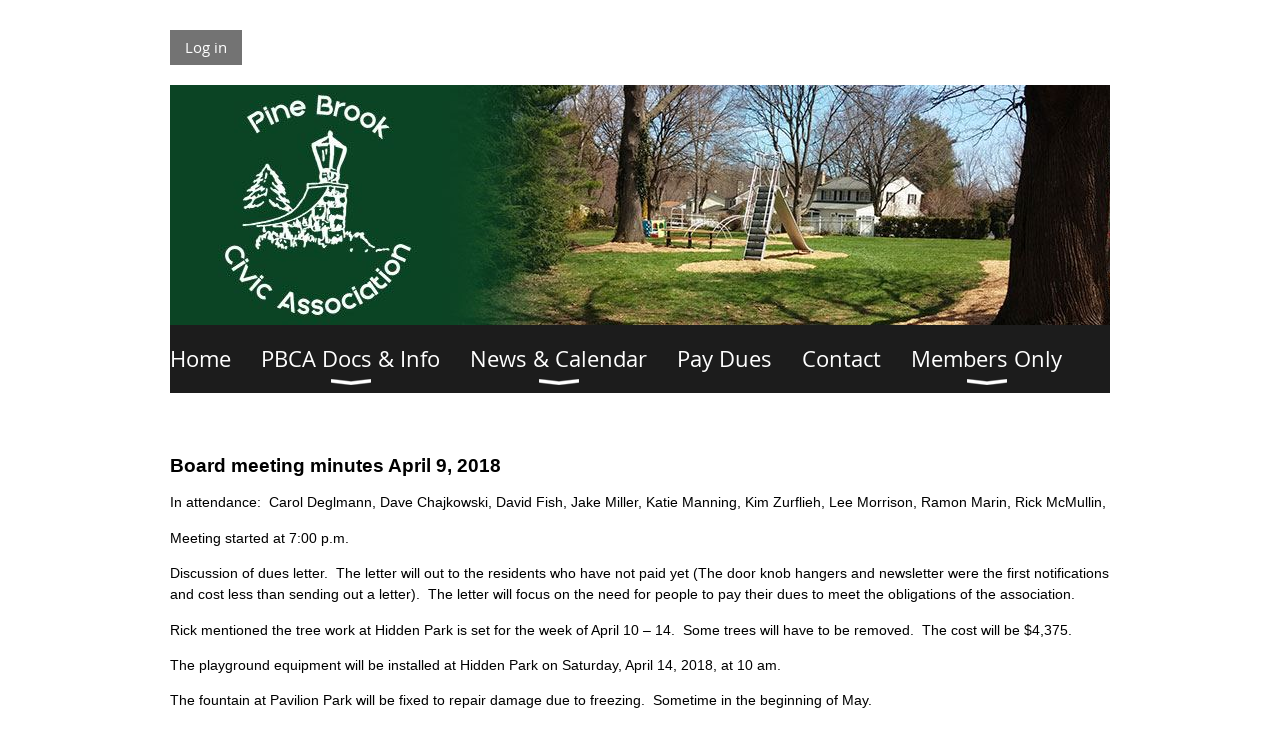

--- FILE ---
content_type: text/html; charset=utf-8
request_url: https://pinebrookcivicassociation.com/Board-meeting-minutes-April-9-2018
body_size: 6240
content:
<!DOCTYPE html>
<!--[if lt IE 7 ]><html lang="en" class="no-js ie6 "><![endif]-->
<!--[if IE 7 ]><html lang="en" class="no-js ie7 "> <![endif]-->
<!--[if IE 8 ]><html lang="en" class="no-js ie8 "> <![endif]-->
<!--[if IE 9 ]><html lang="en" class="no-js ie9 "><![endif]-->
<!--[if (gt IE 9)|!(IE)]><!--><html lang="en" class="no-js "> <!--<![endif]-->
  <head id="Head1">
		<link rel="stylesheet" type="text/css" href="https://kit-pro.fontawesome.com/releases/latest/css/pro.min.css" />
<meta name="viewport" content="width=device-width, initial-scale=1.0">
<link href="https://sf.wildapricot.org/BuiltTheme/whiteboard_knapsack_green.v3.0/current/110832f6/Styles/combined.css" rel="stylesheet" type="text/css" /><link href="https://pinebrookcivicassociation.com/resources/theme/customStyles.css?t=637593509243620000" rel="stylesheet" type="text/css" /><link href="https://pinebrookcivicassociation.com/resources/theme/user.css?t=637496864400000000" rel="stylesheet" type="text/css" /><link href="https://live-sf.wildapricot.org/WebUI/built9.12.1-8e232c8/scripts/public/react/index-84b33b4.css" rel="stylesheet" type="text/css" /><link href="https://live-sf.wildapricot.org/WebUI/built9.12.1-8e232c8/css/shared/ui/shared-ui-compiled.css" rel="stylesheet" type="text/css" /><script type="text/javascript" language="javascript" id="idJavaScriptEnvironment">var bonaPage_BuildVer='9.12.1-8e232c8';
var bonaPage_AdminBackendUrl = '/admin/';
var bonaPage_StatRes='https://live-sf.wildapricot.org/WebUI/';
var bonaPage_InternalPageType = { isUndefinedPage : false,isWebPage : true,isAdminPage : false,isDialogPage : false,isSystemPage : false,isErrorPage : false,isError404Page : false };
var bonaPage_PageView = { isAnonymousView : true,isMemberView : false,isAdminView : false };
var WidgetMode = 0;
var bonaPage_IsUserAnonymous = true;
var bonaPage_ThemeVer='110832f6637496864400000000637593509243620000'; var bonaPage_ThemeId = 'whiteboard_knapsack_green.v3.0'; var bonaPage_ThemeVersion = '3.0';
var bonaPage_id='1826736'; version_id='';
if (bonaPage_InternalPageType && (bonaPage_InternalPageType.isSystemPage || bonaPage_InternalPageType.isWebPage) && window.self !== window.top) { var success = true; try { var tmp = top.location.href; if (!tmp) { top.location = self.location; } } catch (err) { try { if (self != top) { top.location = self.location; } } catch (err) { try { if (self != top) { top = self; } success = false; } catch (err) { success = false; } } success = false; } if (!success) { window.onload = function() { document.open('text/html', 'replace'); document.write('<ht'+'ml><he'+'ad></he'+'ad><bo'+'dy><h1>Wrong document context!</h1></bo'+'dy></ht'+'ml>'); document.close(); } } }
try { function waMetricsGlobalHandler(args) { if (WA.topWindow.waMetricsOuterGlobalHandler && typeof(WA.topWindow.waMetricsOuterGlobalHandler) === 'function') { WA.topWindow.waMetricsOuterGlobalHandler(args); }}} catch(err) {}
 try { if (parent && parent.BonaPage) parent.BonaPage.implementBonaPage(window); } catch (err) { }
try { document.write('<style type="text/css"> .WaHideIfJSEnabled, .HideIfJSEnabled { display: none; } </style>'); } catch(err) {}
var bonaPage_WebPackRootPath = 'https://live-sf.wildapricot.org/WebUI/built9.12.1-8e232c8/scripts/public/react/';</script><script type="text/javascript" language="javascript" src="https://live-sf.wildapricot.org/WebUI/built9.12.1-8e232c8/scripts/shared/bonapagetop/bonapagetop-compiled.js" id="idBonaPageTop"></script><script type="text/javascript" language="javascript" src="https://live-sf.wildapricot.org/WebUI/built9.12.1-8e232c8/scripts/public/react/index-84b33b4.js" id="ReactPublicJs"></script><script type="text/javascript" language="javascript" src="https://live-sf.wildapricot.org/WebUI/built9.12.1-8e232c8/scripts/shared/ui/shared-ui-compiled.js" id="idSharedJs"></script><script type="text/javascript" language="javascript" src="https://live-sf.wildapricot.org/WebUI/built9.12.1-8e232c8/General.js" id=""></script><script type="text/javascript" language="javascript" src="https://sf.wildapricot.org/BuiltTheme/whiteboard_knapsack_green.v3.0/current/110832f6/Scripts/combined.js" id=""></script><title>Pine Brook Civic Association - PBCA Meeting Minutes April 9, 2018</title>
<meta name="Keywords" content="Camp Hill, PBCA, Pine Brook Civic Association"/><meta name="Description" content="The official website for the Pine Brook Civic Association." /><link rel="shortcut icon" type="image/ico" href="/Resources/Pictures/favicon.ico"  /><link rel="search" type="application/opensearchdescription+xml" title="pinebrookcivicassociation.com" href="/opensearch.ashx" /></head>
  <body id="PAGEID_1826736" class="publicContentView LayoutMain">
<div class="mLayout layoutMain state1" id="mLayout">

<script type="text/javascript">
/*
var layoutState = document.getElementById('mLayout');
var rsStateWidth1 = 960;
var rsStateWidth2 = 600;
var rsStateWidth3 = 320;

function SetStateLayout()
{
	var bodyWidth = BonaPage.getInnerWidth();

	layoutState.className = layoutState.className.replace(/\s?state\d+/g,"");

	if( bodyWidth >= rsStateWidth1 )
		layoutState.className += ' state1';
	if( bodyWidth >= rsStateWidth2 && bodyWidth < rsStateWidth1 )
		layoutState.className += ' state2';
	if( bodyWidth < rsStateWidth2 )
		layoutState.className += ' state3';

	// message
	if( !document.getElementById('textWidth') )
	{
		var firstEl = layoutState.getElementsByTagName('div')[0];
		var newDivElem = document.createElement('div');
		newDivElem.id = 'textWidth';
		layoutState.insertBefore(newDivElem, firstEl);
	}
	document.getElementById('textWidth').innerHTML = 'bodyWidth: ' + bodyWidth;
}


jq$(function(){

	SetStateLayout();

	if (window.addEventListener)
	{
		window.addEventListener('resize', function() { SetStateLayout(); }, false);
		window.addEventListener("orientationchange", function() { SetStateLayout(); }, false);
	}

});*/

</script> <!-- header zone -->
		<div class="zoneHeader1">
			<div class="container_12">
				<div class="s1_grid_12 s2_grid_12 s3_grid_12">
<div id="idHeaderContentHolder" data-componentId="Header" class="WaPlaceHolder WaPlaceHolderHeader" style=""><div style="padding-left:0px;"><div id="id_fylOOTM" class="WaGadgetFirst WaGadgetLoginButton  gadgetStyleNone" style="" data-componentId="fylOOTM" ><div class="alignLeft">
  <div class="loginBoxLinkContainer">
    <a class="loginBoxLinkButton" href="https://pinebrookcivicassociation.com/Sys/Login">Log in</a>
  </div>
  </div>
</div><div id="idHeaderContent" class="WaGadget WaGadgetContent headerContent gadgetStyleNone" style="margin-bottom:0px;height:240px;" data-componentId="ULxE4oj" ><div class="gadgetStyleBody gadgetContentEditableArea" style="" data-editableArea="0" data-areaHeight="auto">
<img src="/resources/Pictures/pb-playground2.jpg" id="idHeaderLogo" alt="Pine Brook Civic Association" name="idHeaderLogo" title="Pine Brook Civic Association" style="max-width: none;" width="960" height="240" border="0">
</div>
<script type="text/javascript">if (window.WA) { new WaContentGadgetResizer({ id: 'idHeaderContent' }); }</script>
</div><div id="id_yOhi7Wr" class="WaGadgetLast WaGadgetMenuHorizontal  menuStyle002" style="margin-bottom:20px;margin-left:0px;" data-componentId="yOhi7Wr" ><div class="menuBackground"></div>
<div class="menuInner">
	<ul class="firstLevel">
<li class=" ">
	<div class="item">
		<a href="https://pinebrookcivicassociation.com/" title="Home"><span>Home</span></a>
</div>
</li>
	
<li class=" dir">
	<div class="item">
		<a href="https://pinebrookcivicassociation.com/PBCA-Documents-&amp;-Info" title="PBCA Docs &amp; Info"><span>PBCA Docs &amp; Info</span></a>
<ul class="secondLevel">
<li class=" ">
	<div class="item">
		<a href="https://pinebrookcivicassociation.com/pbcaminutes" title="PBCA Minutes"><span>PBCA Minutes</span></a>
</div>
</li>
	
<li class=" ">
	<div class="item">
		<a href="https://pinebrookcivicassociation.com/budget" title="Budget and Finances"><span>Budget and Finances</span></a>
</div>
</li>
	
<li class=" ">
	<div class="item">
		<a href="https://pinebrookcivicassociation.com/bylaws" title="Bylaws"><span>Bylaws</span></a>
</div>
</li>
	
<li class=" ">
	<div class="item">
		<a href="https://pinebrookcivicassociation.com/emaildiscussiongroup" title="Email Discussion Group"><span>Email Discussion Group</span></a>
</div>
</li>
	
<li class=" ">
	<div class="item">
		<a href="https://pinebrookcivicassociation.com/board" title="PBCA Board of Directors"><span>PBCA Board of Directors</span></a>
</div>
</li>
	
<li class=" ">
	<div class="item">
		<a href="https://pinebrookcivicassociation.com/history" title="History of Pine Brook"><span>History of Pine Brook</span></a>
</div>
</li>
	
<li class=" ">
	<div class="item">
		<a href="https://pinebrookcivicassociation.com/photos" title="Photos of Pine Brook"><span>Photos of Pine Brook</span></a>
</div>
</li>
	
<li class=" ">
	<div class="item">
		<a href="https://pinebrookcivicassociation.com/Community-Phone-Numbers/Links" title="Community Phone Numbers/Links"><span>Community Phone Numbers/Links</span></a>
</div>
</li>
	
<li class=" ">
	<div class="item">
		<a href="https://pinebrookcivicassociation.com/Orrs-Bridge-Construction-Project" title="Orrs Bridge Construction Project"><span>Orrs Bridge Construction Project</span></a>
</div>
</li>
	
<li class=" ">
	<div class="item">
		<a href="https://pinebrookcivicassociation.com/Site-Map" title="Site Map"><span>Site Map</span></a>
</div>
</li>
	
<li class=" ">
	<div class="item">
		<a href="https://pinebrookcivicassociation.com/Site-Search" title="Site Search"><span>Site Search</span></a>
</div>
</li>
	
</ul>
</div>
</li>
	
<li class=" dir">
	<div class="item">
		<a href="https://pinebrookcivicassociation.com/pbcanews" title="News &amp; Calendar"><span>News &amp; Calendar</span></a>
<ul class="secondLevel">
<li class=" ">
	<div class="item">
		<a href="https://pinebrookcivicassociation.com/PBCA-Calendar" title="PBCA Calendar"><span>PBCA Calendar</span></a>
</div>
</li>
	
<li class=" ">
	<div class="item">
		<a href="https://pinebrookcivicassociation.com/Pavilion-Park" title="Pavilion Park Calendar"><span>Pavilion Park Calendar</span></a>
</div>
</li>
	
<li class=" ">
	<div class="item">
		<a href="https://pinebrookcivicassociation.com/Pine-Brook-Parks-Usage" title="Pine Brook Parks Usage"><span>Pine Brook Parks Usage</span></a>
</div>
</li>
	
<li class=" ">
	<div class="item">
		<a href="https://pinebrookcivicassociation.com/pbcanewsletters" title="Newsletters"><span>Newsletters</span></a>
</div>
</li>
	
</ul>
</div>
</li>
	
<li class=" ">
	<div class="item">
		<a href="https://pinebrookcivicassociation.com/Pay-Dues-Online" title="Pay Dues"><span>Pay Dues</span></a>
</div>
</li>
	
<li class=" ">
	<div class="item">
		<a href="https://pinebrookcivicassociation.com/Contact" title="Contact"><span>Contact</span></a>
</div>
</li>
	
<li class=" dir">
	<div class="item">
		<a href="https://pinebrookcivicassociation.com/Members-Only" title="Members Only"><span>Members Only</span></a>
<ul class="secondLevel">
<li class=" ">
	<div class="item">
		<a href="https://pinebrookcivicassociation.com/How-to-Login-As-A-Member" title="How to Login As A Member"><span>How to Login As A Member</span></a>
</div>
</li>
	
<li class=" ">
	<div class="item">
		<a href="https://pinebrookcivicassociation.com/About-The-Pine-Brook-Members-Section" title="What Is In The Pine Brook Members Section"><span>What Is In The Pine Brook Members Section</span></a>
</div>
</li>
	
</ul>
</div>
</li>
	
</ul>
</div>

<script type="text/javascript">
	jq$(function()
	{
		var gadgetHorMenu = jq$('#id_yOhi7Wr'),
			gadgetHorMenuContainer = gadgetHorMenu.find('.menuInner'),
			firstLevelMenu = gadgetHorMenu.find('ul.firstLevel'),
			holderInitialMenu = firstLevelMenu.children(),
			outsideItems = null,
			phantomElement = '<li class="phantom"><div class="item"><a href="#"><span>&#x2261;</span></a><ul class="secondLevel"></ul></div></li>',
			placeHolder = gadgetHorMenu.parents('.WaLayoutPlaceHolder'),
			placeHolderId = placeHolder && placeHolder.attr('data-componentId'),
			mobileState = false,
			rsStateWidth2 = 617,
			isTouchSupported = !!(('ontouchstart' in window) || (window.DocumentTouch && document instanceof DocumentTouch) || (navigator.msPointerEnabled && navigator.msMaxTouchPoints));


		function resizeMenu()
		{
			var i,
				len,
				fitMenuWidth = 0,
				menuItemPhantomWidth = 80;

			// background track
			gadgetHorMenu.find('.menuBackground').css(
			{
				'width': jq$('body').width(),
				'left': ( ( jq$('body').width() - gadgetHorMenu.width() ) * -0.5 )
			});

			firstLevelMenu.html( holderInitialMenu).removeClass('adapted').css({ width: 'auto' }); // restore initial menu

			if( !gadgetHorMenuContainer.find('.menuButton').size() )
			{
				gadgetHorMenuContainer.prepend('<div class="menuButton"></div>');

				gadgetHorMenuContainer.find('.menuButton').on("click",function()
				{
					gadgetHorMenuContainer.find('ul.firstLevel').toggle();
					return false;
				});

				jq$('body').on("click",function()
				{
					if( mobileState )
						gadgetHorMenuContainer.find('ul.firstLevel').hide();
				});
			}

			// for state 3
			if( jq$(window).width() < rsStateWidth2 && mobileState == false )
			{
				gadgetHorMenuContainer.find('ul.firstLevel').attr('style','');
				mobileState = true;

				return false;
			}

			if( jq$(window).width() >= rsStateWidth2 )
			{
				gadgetHorMenuContainer.find('ul.firstLevel').attr('style','');
				mobileState = false;
			}


			if( firstLevelMenu.width() > gadgetHorMenuContainer.width() ) // if menu oversize
			{
				menuItemPhantomWidth = firstLevelMenu.addClass('adapted').append( phantomElement).children('.phantom').width();

				for( i = 0, len = holderInitialMenu.size(); i <= len; i++ )
				{
					fitMenuWidth += jq$( holderInitialMenu.get(i) ).width();

					if( fitMenuWidth + menuItemPhantomWidth > gadgetHorMenuContainer.width() )
					{
						outsideItems = firstLevelMenu.children(':gt('+(i-1)+'):not(.phantom)').remove();
						firstLevelMenu.find('.phantom > .item > ul').append( outsideItems);
						break;
					}
				}
				gadgetHorMenu.find('.phantom > .item > a').click(function(){ return false; });
			}

			disableFirstTouch();

			firstLevelMenu.css( 'width', '' ); // restore initial menu width
			firstLevelMenu.children().removeClass('last-child').eq(-1).addClass('last-child'); // add last-child mark
		}

		resizeMenu();

		jq$(window).resize(function()
		{
			resizeMenu();
		});

		jq$(window).load(function(){
			resizeMenu();
		});

		function onLayoutColumnResized(sender, args)
		{
			args = args || {};

			if (placeHolderId && (placeHolderId == args.leftColPlaceHolderId || placeHolderId == args.rightColPlaceHolderId))
			{
				resizeMenu();
			}
		}

		BonaPage.addPageStateHandler(BonaPage.PAGE_PARSED, function() { WA.Gadgets.LayoutColumnResized.addHandler(onLayoutColumnResized); });
		BonaPage.addPageStateHandler(BonaPage.PAGE_UNLOADED, function() { WA.Gadgets.LayoutColumnResized.removeHandler(onLayoutColumnResized); });


        function disableFirstTouch()
        {
          if (!isTouchSupported) return;


          jq$('#id_yOhi7Wr').find('.menuInner li.dir > .item > a').on( 'click', function(event)
          {
            if( !this.touchCounter )
              this.touchCounter = 0;

            if( this.touchCounter >= 1 )
            {
              this.touchCounter = 0;
              return true;
            }
            this.touchCounter++;

            if (!mobileState)
            {
              WA.stopEventDefault(event);
            }
          });

          jq$('#id_yOhi7Wr').find('.menuInner li.dir > .item > a').on( 'mouseout', function(event)
          {
            if( !this.touchCounter )
              this.touchCounter = 0;
            this.touchCounter = 0;
          });
        }

        disableFirstTouch();

	});
</script></div></div>
</div></div>
			</div>
		</div>
		<div class="zoneHeader2">
			<div class="container_12">
				<div class="s1_grid_12 s2_grid_12 s3_grid_12">
<div id="id_Header1" data-componentId="Header1" class="WaPlaceHolder WaPlaceHolderHeader1" style=""><div style="padding-top:0px;padding-right:0px;padding-bottom:0px;padding-left:0px;"><div id="id_FAYeeQZ" data-componentId="FAYeeQZ" class="WaLayoutContainerOnly" style=""><table cellspacing="0" cellpadding="0" class="WaLayoutTable" style=""><tr data-componentId="FAYeeQZ_row" class="WaLayoutRow"><td id="id_sLYD2Tt" data-componentId="sLYD2Tt" class="WaLayoutItem" style="width:50%;"></td><td style="width:0px;display:none;" data-componentId="sLYD2Tt_separator" class="WaLayoutSeparator"><div style="width: inherit;"></div></td><td id="id_IE6nEo2" data-componentId="IE6nEo2" class="WaLayoutItem" style="width:50%;"></td></tr></table> </div></div>
</div></div>
			</div>
		</div>
		<div class="zoneHeader3">
			<div class="container_12">
				<div class="s1_grid_12 s2_grid_12 s3_grid_12">
<div id="id_Header2" data-componentId="Header2" class="WaPlaceHolder WaPlaceHolderHeader2" style=""><div style=""><div id="id_wf2dnHR" class="WaGadgetOnly WaGadgetContent  gadgetStyleNone" style="" data-componentId="wf2dnHR" ><div class="gadgetStyleBody gadgetContentEditableArea" style="" data-editableArea="0" data-areaHeight="auto">
<h3>Board meeting minutes April 9, 2018</h3>

<p class="MsoNormal">In attendance:&nbsp; Carol Deglmann, Dave Chajkowski, David Fish, 
Jake Miller, Katie Manning, Kim Zurflieh, Lee Morrison, Ramon Marin, Rick 
McMullin, </p>

<p class="MsoNormal">Meeting started at 7:00 p.m.</p>

<p class="MsoNormal">Discussion of dues letter.&nbsp; The letter will out to the 
residents who have not paid yet (The door knob hangers and newsletter were the 
first notifications and cost less than sending out a letter).&nbsp; The letter will 
focus on the need for people to pay their dues to meet the obligations of the 
association. </p>

<p class="MsoNormal">Rick mentioned the tree work at Hidden Park is set for the 
week of April 10 &#8211; 14.&nbsp; Some trees will have to be removed.&nbsp; The cost will be 
$4,375.&nbsp; </p>

<p class="MsoNormal">The playground equipment will be installed at Hidden Park on 
Saturday, April 14, 2018, at 10 am. </p>

<p class="MsoNormal">The fountain at Pavilion Park will be fixed to repair damage 
due to freezing.&nbsp; Sometime in the beginning of May.&nbsp; </p>

<p class="MsoNormal">Discussion of asking the Hampden Township board to change an 
ordinance to allow the replanting of certain trees between the street and the 
sidewalk.&nbsp; There are some types of trees which will not produce the problems 
that Maples and Oak trees do.&nbsp; Maybe work with other neighborhoods with similar 
issues.&nbsp; </p>

<p class="MsoNormal">The Hidden Park woodcarpet/mulch day is set for Friday April 
20, 2018, at 5pm.&nbsp; The cost of the 25 cubic yards of specialty product (designed 
just for playgrounds) is $695 or $30 more than last year. Volunteers are needed 
to help spread the mulch.&nbsp; </p>

<p class="MsoNormal">Katie and Alison did another outstanding job organizing the 
Easter Egg Hunt at Hidden Park on the Saturday before Easter.&nbsp; Lots of kids and 
adults had a great time. </p>

<p class="MsoNormal">Kim discussed options for installing dog waste bags stations 
for the three parks.&nbsp; Cost for the boxes is about $50 each with some other costs 
for posts and cement to install the boxes.&nbsp; The board will purchase one box to 
determine how best to install the boxes.&nbsp; </p>

<p class="MsoNormal">Meeting ended 7:47 p.m.</p>

<p class="MsoNormal">Next meeting is May 21, 2018, at 7pm at 420 Lamp Post Lane.</p></div>
</div></div>
</div></div>
			</div>
		</div>
		<div class="zoneHeader4">
			<div class="container_12">
				<div class="s1_grid_12 s2_grid_12 s3_grid_12">
</div>
			</div>
		</div>
		<!-- /header zone -->

<!-- content zone -->
	<div class="zoneContent">
		<div class="container_12">
			<div class="s1_grid_12 s2_grid_12 s3_grid_12">
</div>
		</div>
	</div>
	<!-- /content zone -->

<!-- footer zone -->
		<div class="zoneFooter1">
			<div class="container_12">
				<div class="s1_grid_12 s2_grid_12 s3_grid_12">
<div id="idFooterContentHolder" data-componentId="Footer" class="WaPlaceHolder WaPlaceHolderFooter" style=""><div style=""><div id="id_GsQDnbD" class="WaGadgetOnly WaGadgetBreadcrumbs  gadgetStyleNone" style="" data-componentId="GsQDnbD" ><div class="gadgetStyleBody " style=""  data-areaHeight="auto">
<ul>
<li><a href="https://pinebrookcivicassociation.com/">Home</a></li>
<li class="last">PBCA Meeting Minutes April 9, 2018</li>
</ul>
</div>
</div></div>
</div></div>
			</div>
		</div>
		<div class="zoneFooter2">
			<div class="container_12">
				<div class="s1_grid_12 s2_grid_12 s3_grid_12">
</div>
			</div>
		</div>
		<div class="zoneFooter3">
			<div class="container_12">
				<div class="s1_grid_12 s2_grid_12 s3_grid_12">
<div id="id_Footer2" data-componentId="Footer2" class="WaPlaceHolder WaPlaceHolderFooter2" style=""><div style=""><div id="idFooterContent" class="WaGadgetOnly WaGadgetContent footerContent gadgetStyleNone" style="margin-bottom:0px;" data-componentId="qvlMS1c" ><div class="gadgetStyleBody gadgetContentEditableArea" style="" data-editableArea="0" data-areaHeight="auto">
<h4 align="right">© Pine Brook Civic Association, 2025</h4></div>
</div></div>
</div></div>
<div class="s1_grid_12 s2_grid_12 s3_grid_12">
<div id="idFooterPoweredByContainer">
	<span id="idFooterPoweredByWA">
Powered by <a href="http://www.wildapricot.com" target="_blank">Wild Apricot</a> Membership Software</span>
</div>
</div>
</div>
		</div>
		<!-- /footer zone -->

<div id="idCustomJsContainer" class="cnCustomJsContainer">
<!-- Global site tag (gtag.js) - Google Analytics -->
<script async src="https://www.googletagmanager.com/gtag/js?id=UA-19112057-1">
try
{
    
}
catch(err)
{}</script>
<script>
try
{
    
  window.dataLayer = window.dataLayer || [];
  function gtag(){dataLayer.push(arguments);}
  gtag('js', new Date());

  gtag('config', 'UA-19112057-1');

}
catch(err)
{}</script>
</div>
</div></body>
</html>
<script type="text/javascript">if (window.BonaPage && BonaPage.setPageState) { BonaPage.setPageState(BonaPage.PAGE_PARSED); }</script>

--- FILE ---
content_type: text/css
request_url: https://pinebrookcivicassociation.com/resources/theme/user.css?t=637496864400000000
body_size: 8900
content:
BODY
{
  background-color: #FFF;
  font-size: 0.90em;
  margin:10px;
}

BODY.printContentView
{
  background-color: transparent;
}

.cnPrimaryContentBlock1Content,
.cnPrimaryContentBlock1ContentHolder,
.cnPrimaryContentBlock1ContentHolderEventAdmin,
BODY.printContentView .cnPrimaryContentContainer
{}

BODY, TD, P
{ 
  font-weight: normal;
  font-style: normal;
  text-decoration: none;
}

BODY, TD, P, H1, H2, H3, H4, H5, H6
{ 
  font-family: Verdana, Arial, Helvetica, sans-serif;
  color: #000000;
}

A, A:link, A:active, A:visited
{text-decoration: underline;
  color: #003300;
}
A:hover
{text-decoration: underline;
  color: #003399;
}

H1,
.headerContent H1,
.cnPrimaryContentBlock1Content H1,
.footerContent H1
{font-size: 1.85em;
	font-weight: bold;color: #000000;
}
H2,
.headerContent H2,
.cnPrimaryContentBlock1Content H2,
.footerContent H2
{font-size: 1.60em;
	font-weight: bold;color: #000000;
}
H3,
.headerContent H3,
.cnPrimaryContentBlock1Content H3,
.footerContent H3
{font-size: 1.35em;
	font-weight: bold;color: #000000;
}
H4,
.headerContent H4,
.cnPrimaryContentBlock1Content H4,
.footerContent H4
{font-size: 1.10em;
	font-weight: bold;color: #000000;
}
H1.contStyleExcHeadingColored,
.headerContent H1.contStyleExcHeadingColored,
.cnPrimaryContentBlock1Content H1.contStyleExcHeadingColored,
.footerContent H1.contStyleExcHeadingColored
{color: #2F7611;
}
H2.contStyleExcHeadingColored,
.headerContent H2.contStyleExcHeadingColored,
.cnPrimaryContentBlock1Content H2.contStyleExcHeadingColored,
.footerContent H2.contStyleExcHeadingColored
{color: #2F7611;
}
H3.contStyleExcHeadingColored,
.headerContent H3.contStyleExcHeadingColored,
.cnPrimaryContentBlock1Content H3.contStyleExcHeadingColored,
.footerContent H3.contStyleExcHeadingColored
{color: #2F7611;
}
H4.contStyleExcHeadingColored,
.headerContent H4.contStyleExcHeadingColored,
.cnPrimaryContentBlock1Content H4.contStyleExcHeadingColored,
.footerContent H4.contStyleExcHeadingColored
{color: #2F7611;
}
SPAN.contStyleExcInlineColored1
{color: #52BF24;
}
SPAN.contStyleExcInlineColored2
{color: #497836;
}

.cnHeaderContainer .innerHeaderContainer,
.headerContentHolder,
.headerContent
{
  height: 150px;
}
.cnHeaderContainer,
DIV.headerContentHolder
{
	background-color: transparent;
  background-image: none;
  background-position: left top;
  background-repeat: no-repeat;
}
.cnHeaderSeparator
{
  display: none;
}
.cnHeaderSeparator .d1
{}

.headerContent
{}
.headerContent,
.headerContent TD,
.headerContent P
{}
.headerContent A,
.headerContent A:link,
.headerContent A:active,
.headerContent A:visited
{}
.headerContent A:hover
{}
.headerContent H1
{}
.headerContent H2
{}
.headerContent H3
{}
.headerContent H4
{}
.headerContent H1.contStyleExcHeadingColored
{}
.headerContent H2.contStyleExcHeadingColored
{}
.headerContent H3.contStyleExcHeadingColored
{}
.headerContent H4.contStyleExcHeadingColored
{}
.headerContent SPAN.contStyleExcInlineColored1
{}
.headerContent SPAN.contStyleExcInlineColored2
{}
.headerContent SPAN.contStyleExcInlineHighlighted
{}

#id_LoginBoxGadget .loginContainer .d1
{
  background-color: #2f7611;
}

#id_LoginBoxGadget .loginContainer .d1 .d1
{
  background-color: transparent;
}

#id_LoginBoxGadget .loginContainer .loginUserNameLabel LABEL,
#id_LoginBoxGadget .loginContainer .loginPasswordLabel LABEL,
#id_LoginBoxGadget .loginContainer .loginActionRememberMe LABEL
{
  background-color: Transparent;font-size: 1.0em;color: #000000;
}
#id_LoginBoxGadget .loginContainer .loginActionRememberMe LABEL
{
  background-color: #99FF33;font-size: 1.0em;color: #000000;
}
#id_LoginBoxGadget .loginContainer .loginPasswordForgot A,
#id_LoginBoxGadget .loginContainer .loginPasswordForgot A:link,
#id_LoginBoxGadget .loginContainer .loginPasswordForgot A:active,
#id_LoginBoxGadget .loginContainer .loginPasswordForgot A:visited
{
  background-color: #FFFFFF;font-size: 1.0em;color: #330099;
}
#id_LoginBoxGadget .loginContainer .loginPasswordForgot A:hover
{font-size: 1.0em;color: #CC0000;
}
#id_LoginBoxGadget .loginContainer .loggedName span
{font-size: 1.0em;color: #000000;
}
#id_LoginBoxGadget .loginContainer DIV.profileBox A,
#id_LoginBoxGadget .loginContainer DIV.profileBox A:link,
#id_LoginBoxGadget .loginContainer DIV.profileBox A:active,
#id_LoginBoxGadget .loginContainer DIV.profileBox A:visited
{font-size: 1.0em;color: #0033FF;
}
#id_LoginBoxGadget .loginContainer DIV.profileBox A:hover
{font-size: 1.0em;color: #43B013;
}

#id_LoginBoxGadget .loginContainer SPAN.mandatorySymbol
{color: #FF0000;
}


.mainMenuContainer 
{}
.mainMenu,
.mainMenu UL
{
	background: #FFFFFF;
}
.mainMenuContainer .mainMenu LI .d1
{
  background: transparent;
}
.mainMenu LI.itemCurrent .d4,
.mainMenu LI.itemCurrentLeaf .d4
{
	background-color: transparent;
}

.mainMenu LI A,
.mainMenu LI A:link,
.mainMenu LI A:active,
.mainMenu LI A:visited,
.mainMenu LI A:hover,
.mainMenu LI SPAN SPAN
{font-size: 1.00em;
	font-weight: bold;text-decoration: none;
	color: #000000;
	
}
.mainMenu LI A:hover,
.mainMenu LI.itemNormal:hover A
{
	background-color: transparent;
	color: #FFFFFF;
}
.mainMenu LI SPAN SPAN
{color: #2F7611;
}
.mainMenu LI UL,
.mainMenu LI DIV.menuLevel2OuterCorners DIV DIV
{
  background-color: transparent;
}
.mainMenu LI UL LI,
.mainMenuContainer .mainMenu LI UL LI .d1
{
  background-color: transparent;
}
.mainMenu LI UL LI.itemCurrent .d4,
.mainMenu LI UL LI.itemCurrentLeaf .d4
{
  background-color: transparent;
}
.mainMenu LI UL LI A,
.mainMenu LI UL LI A:link,
.mainMenu LI UL LI A:active,
.mainMenu LI UL LI A:visited,
.mainMenu LI UL LI A:hover,
.mainMenu LI UL LI SPAN SPAN,
.mainMenu LI.itemNormal:hover UL.dynamic LI A
{font-size: 0.90em;
	font-weight: normal;text-decoration: none;
	color: #FFFFFF;
	background-color: #4e281d;
}
.mainMenu LI UL LI.itemNormal:hover A,
.mainMenu LI UL LI A:hover,
.mainMenu LI.itemNormal:hover UL.dynamic LI.itemNormal:hover A,
.mainMenu LI.itemNormal:hover UL.dynamic LI A:hover,
.mainMenu LI.itemNormal TABLE.dynamic UL.dynamic LI A:hover
{
	background-color: #4e281d;
	color: #000000;
}
.mainMenu LI UL LI SPAN SPAN
{font-weight: bold;color: #FFFFFF;
}
.mainMenu LI UL LI UL,
.mainMenu LI DIV.menuLevel3OuterCorners DIV DIV
{
  background-color: transparent;
}
.mainMenu LI UL LI UL LI,
.mainMenuContainer .mainMenu LI UL LI UL LI .d1
{
  background-color: transparent;
}
.mainMenu LI UL LI UL LI.itemCurrent .d4,
.mainMenu LI UL LI UL LI.itemCurrentLeaf .d4
{
  background-color: transparent;
}
.mainMenu LI UL LI UL LI A,
.mainMenu LI UL LI UL LI A:link,
.mainMenu LI UL LI UL LI A:active,
.mainMenu LI UL LI UL LI A:visited,
.mainMenu LI UL LI UL LI A:hover,
.mainMenu LI UL LI UL LI SPAN SPAN,
.mainMenu LI.itemNormal:hover UL.dynamic LI.itemNormal:hover UL.dynamic LI A,
.mainMenu LI.itemNormal UL.dynamic LI.itemNormal TABLE.dynamic UL.dynamic LI A
{text-decoration: none;
	color: #000000;
}
.mainMenu LI UL LI UL LI.itemNormal:hover A,
.mainMenu LI UL LI UL LI A:hover,
.mainMenu LI.itemNormal:hover UL.dynamic LI.itemNormal:hover UL.dynamic LI.itemNormal:hover A,
.mainMenu LI.itemNormal:hover UL.dynamic LI.itemNormal:hover UL.dynamic LI A:hover,
.mainMenu LI.itemNormal UL.dynamic LI.itemNormal TABLE.dynamic UL.dynamic LI A:hover
{
	background-color: transparent;
	color: #FFFFFF;
}
.mainMenu LI UL LI UL LI SPAN SPAN
{font-weight: bold;color: #000000;
}

.mainMenu LI.itemNormal UL.dynamic,
.mainMenu LI UL.dynamic LI DIV.menuLevel2InnerCorners DIV DIV
{
  background-color: #4e281d;
}

.mainMenu LI.itemNormal UL.dynamic LI,
.mainMenuContainer .mainMenu LI.itemNormal UL.dynamic LI .d1
{
  background-color: #4e281d;
}
.mainMenu LI UL.dynamic LI A,
.mainMenu LI UL.dynamic LI A:link,
.mainMenu LI UL.dynamic LI A:active,
.mainMenu LI UL.dynamic LI A:visited,
.mainMenu LI UL.dynamic LI A:hover,
.mainMenu LI.itemNormal:hover UL.dynamic LI A,
.mainMenu LI.itemNormal:hover UL.dynamic LI A:link,
.mainMenu LI.itemNormal:hover UL.dynamic LI A:active,
.mainMenu LI.itemNormal:hover UL.dynamic LI A:visited,
.mainMenu LI.itemNormal:hover UL.dynamic LI A:hover
{text-decoration: none;
	color: #FFFFFF;
}
.mainMenu LI.itemNormal:hover UL.dynamic LI.itemNormal:hover A,
.mainMenu LI.itemNormal:hover UL.dynamic LI A:hover,
.mainMenu LI.itemNormal TABLE.dynamic UL.dynamic LI A:hover
{
	background-color: transparent;
	color: #000000;
}

.mainMenu LI UL LI.itemNormal:hover UL.dynamic,
.mainMenu LI UL LI.itemNormal A:hover UL.dynamic,
.mainMenu LI.itemNormal UL.dynamic LI.itemNormal:hover UL.dynamic,
.mainMenu LI.itemNormal UL.dynamic LI.itemNormal A:hover UL.dynamic,
.mainMenu LI UL LI UL.dynamic LI DIV.menuLevel3InnerCorners DIV DIV
{
  background-color: #4e281d;
}
.mainMenu LI UL LI.itemNormal UL.dynamic LI,
.mainMenu LI.itemNormal UL.dynamic LI.itemNormal UL.dynamic LI,
.mainMenuContainer .mainMenu LI UL LI.itemNormal UL.dynamic LI .d1,
.mainMenuContainer .mainMenu LI.itemNormal UL.dynamic LI.itemNormal UL.dynamic LI .d1
{
  background-color: #4e281d;
}
.mainMenu LI UL LI UL.dynamic LI A,
.mainMenu LI UL LI UL.dynamic LI A:link,
.mainMenu LI UL LI UL.dynamic LI A:active,
.mainMenu LI UL LI UL.dynamic LI A:visited,
.mainMenu LI UL LI UL.dynamic LI A:hover,
.mainMenu LI.itemCurrent UL LI.itemNormal:hover UL.dynamic LI A,
.mainMenu LI.itemCurrent UL LI.itemNormal:hover UL.dynamic LI A:link,
.mainMenu LI.itemCurrent UL LI.itemNormal:hover UL.dynamic LI A:active,
.mainMenu LI.itemCurrent UL LI.itemNormal:hover UL.dynamic LI A:visited,
.mainMenu LI.itemCurrent UL LI.itemNormal:hover UL.dynamic LI A:hover,
.mainMenu LI.itemCurrentParent UL LI.itemNormal:hover UL.dynamic LI A,
.mainMenu LI.itemCurrentParent UL LI.itemNormal:hover UL.dynamic LI A:link,
.mainMenu LI.itemCurrentParent UL LI.itemNormal:hover UL.dynamic LI A:active,
.mainMenu LI.itemCurrentParent UL LI.itemNormal:hover UL.dynamic LI A:visited,
.mainMenu LI.itemCurrentParent UL LI.itemNormal:hover UL.dynamic LI A:hover,
.mainMenu LI.itemNormal:hover UL.dynamic LI.itemNormal:hover UL.dynamic LI A,
.mainMenu LI.itemNormal:hover UL.dynamic LI.itemNormal:hover UL.dynamic LI A:link,
.mainMenu LI.itemNormal:hover UL.dynamic LI.itemNormal:hover UL.dynamic LI A:active,
.mainMenu LI.itemNormal:hover UL.dynamic LI.itemNormal:hover UL.dynamic LI A:visited,
.mainMenu LI.itemNormal:hover UL.dynamic LI.itemNormal:hover UL.dynamic LI A:hover,
.mainMenu LI.itemNormal UL.dynamic LI.itemNormal TABLE.dynamic UL.dynamic LI A,
.mainMenu LI.itemNormal UL.dynamic LI.itemNormal TABLE.dynamic UL.dynamic LI A:link,
.mainMenu LI.itemNormal UL.dynamic LI.itemNormal TABLE.dynamic UL.dynamic LI A:active,
.mainMenu LI.itemNormal UL.dynamic LI.itemNormal TABLE.dynamic UL.dynamic LI A:visited,
.mainMenu LI.itemNormal UL.dynamic LI.itemNormal TABLE.dynamic UL.dynamic LI A:hover,
.mainMenu LI UL LI.itemNormal:hover UL.dynamic LI A,
.mainMenu LI UL LI.itemNormal:hover UL.dynamic LI A:link,
.mainMenu LI UL LI.itemNormal:hover UL.dynamic LI A:active,
.mainMenu LI UL LI.itemNormal:hover UL.dynamic LI A:visited,
.mainMenu LI UL LI.itemNormal:hover UL.dynamic LI A:hover,
.mainMenu LI UL LI.itemNormal TABLE.dynamic UL.dynamic LI A,
.mainMenu LI UL LI.itemNormal TABLE.dynamic UL.dynamic LI A:link,
.mainMenu LI UL LI.itemNormal TABLE.dynamic UL.dynamic LI A:active,
.mainMenu LI UL LI.itemNormal TABLE.dynamic UL.dynamic LI A:visited,
.mainMenu LI UL LI.itemNormal TABLE.dynamic UL.dynamic LI A:hover
{text-decoration: none;
	color: #000000;
}
.mainMenu LI.itemCurrent UL LI.itemNormal:hover UL.dynamic LI A:hover,
.mainMenu LI.itemCurrentParent UL LI.itemNormal:hover UL.dynamic LI A:hover,
.mainMenu UL LI UL LI.itemNormal:hover UL.dynamic LI.itemNormal:hover A,
.mainMenu UL LI UL LI.itemNormal:hover UL.dynamic LI A:hover,
.mainMenu UL LI UL LI.itemNormal TABLE.dynamic UL.dynamic LI A:hover,
.mainMenu LI.itemNormal:hover UL.dynamic LI.itemNormal:hover UL.dynamic LI.itemNormal:hover A,
.mainMenu LI.itemNormal:hover UL.dynamic LI.itemNormal:hover UL.dynamic LI A:hover,
.mainMenu LI.itemNormal UL.dynamic LI.itemNormal TABLE.dynamic UL.dynamic LI A:hover,
.mainMenu LI UL LI.itemNormal:hover UL.dynamic LI A:hover,
.mainMenu LI UL LI.itemNormal TABLE.dynamic UL.dynamic LI A:hover
{
	background-color: transparent;
	color: #FFFFFF;
}


.cnPrimaryContentBlock1Content h1[class*=SystemPageTitle],
.cnPrimaryContentBlock1Content h1[class*=SystemPageTitle] a,
.cnPrimaryContentBlock1Content h1[class*=SystemPageTitle] a:link,
.cnPrimaryContentBlock1Content h1[class*=SystemPageTitle] a:hover,
.cnPrimaryContentBlock1Content h1[class*=SystemPageTitle] a:active,
.cnPrimaryContentBlock1Content h1[class*=SystemPageTitle] a:visited,
.cnPrimaryContentBlock1Content div.publicWizardContainer h1[class*=SystemPageTitle],
.cnPrimaryContentBlock1Content div.publicWizardContainer h1[class*=SystemPageTitle] a,
.cnPrimaryContentBlock1Content div.publicWizardContainer h1[class*=SystemPageTitle] a:link,
.cnPrimaryContentBlock1Content div.publicWizardContainer h1[class*=SystemPageTitle] a:hover,
.cnPrimaryContentBlock1Content div.publicWizardContainer h1[class*=SystemPageTitle] a:active,
.cnPrimaryContentBlock1Content div.publicWizardContainer h1[class*=SystemPageTitle] a:visited,
.cnPrimaryContentBlock1Content H1.legacyContentPageTitle
{color: #000000;
}


.cnPrimaryContentContainer .d1PrimaryContentContainer,
.cnPrimaryContentBlock1ContentHolder
{}
.cnPrimaryContentContainer .d1PrimaryContentContainer .d1
{
    background: none;
}
.cnPrimaryContentBlock1Content
{}

.cnPrimaryContentBlock1Content A, 
.cnPrimaryContentBlock1Content A:link, 
.cnPrimaryContentBlock1Content A:active, 
.cnPrimaryContentBlock1Content A:visited
{color: #FFF;
}
.cnPrimaryContentBlock1Content A:hover
{color: #FFF;
}
.cnPrimaryContentBlock1Content H1
{color: #FFF;
}
.cnPrimaryContentBlock1Content H2
{color: #FFF;
}
.cnPrimaryContentBlock1Content H3
{color: #FFF;
}
.cnPrimaryContentBlock1Content H4
{color: #FFF;
}
.cnPrimaryContentBlock1Content H1.contStyleExcHeadingColored
{color: #FFF;
}
.cnPrimaryContentBlock1Content H2.contStyleExcHeadingColored
{color: #FFF;
}
.cnPrimaryContentBlock1Content H3.contStyleExcHeadingColored
{color: #FFF;
}
.cnPrimaryContentBlock1Content H4.contStyleExcHeadingColored
{color: #FFF;
}
.cnPrimaryContentBlock1Content SPAN.contStyleExcInlineColored1
{color: #FFF;
}
.cnPrimaryContentBlock1Content SPAN.contStyleExcInlineColored2
{color: #FFF;
}
.cnPrimaryContentBlock1Content SPAN.contStyleExcInlineHighlighted
{
	background-color: #FFFFFF;color: #000000;
}


DIV.footerContentHolder
{
  background-color: #2f7611;
}
.cnFooterSeparator
{
  display: none;
}
.cnFooterSeparator .d1
{}
.footerContent
{}
.footerContent,
.footerContent TD,
.footerContent P
{color: #000000;
}
.footerContent A,
.footerContent A:link,
.footerContent A:active,
.footerContent A:visited
{}
.footerContent A:hover
{}
.footerContent H1
{}
.footerContent H2
{}
.footerContent H3
{}
.footerContent H4
{}
.footerContent H1.contStyleExcHeadingColored
{}
.footerContent H2.contStyleExcHeadingColored
{}
.footerContent H3.contStyleExcHeadingColored
{}
.footerContent H4.contStyleExcHeadingColored
{}
.footerContent SPAN.contStyleExcInlineColored1
{}
.footerContent SPAN.contStyleExcInlineColored2
{}
.footerContent SPAN.contStyleExcInlineHighlighted
{}


.cnPrimaryContentBlock1Content div.functionalPageContainer h1[class*=SystemPageTitle],
.cnPrimaryContentBlock1Content div.functionalPageContainer h1[class*=SystemPageTitle] a,
.cnPrimaryContentBlock1Content div.functionalPageContainer h1[class*=SystemPageTitle] a:link,
.cnPrimaryContentBlock1Content div.functionalPageContainer h1[class*=SystemPageTitle] a:hover,
.cnPrimaryContentBlock1Content div.functionalPageContainer h1[class*=SystemPageTitle] a:active,
.cnPrimaryContentBlock1Content div.functionalPageContainer h1[class*=SystemPageTitle] a:visited,
.cnPrimaryContentBlock1Content div.publicWizardContainer h1[class*=SystemPageTitle],
.cnPrimaryContentBlock1Content div.publicWizardContainer h1[class*=SystemPageTitle] a,
.cnPrimaryContentBlock1Content div.publicWizardContainer h1[class*=SystemPageTitle] a:link,
.cnPrimaryContentBlock1Content div.publicWizardContainer h1[class*=SystemPageTitle] a:hover,
.cnPrimaryContentBlock1Content div.publicWizardContainer h1[class*=SystemPageTitle] a:active,
.cnPrimaryContentBlock1Content div.publicWizardContainer h1[class*=SystemPageTitle] a:visited
{color: #FFF;
}

.cnPrimaryContentBlock1Content div.functionalPageContainer h1[class*=SystemPageTitle],
.cnPrimaryContentBlock1Content div.publicWizardContainer h1[class*=SystemPageTitle]
{}

.cnPrimaryContentBlock1Content h2.pageSubTitle,
.cnPrimaryContentBlock1Content h2.stepTitle,
.WaGadgetMemberDirectory #idMemberDirectoryTitleContainer div.memberListSwitcher,
#idMemberPublicProfileContainer #idMemberDirectoryDetailsContainer .memberDirectoryDetailsHeaderContainer,
#idMemberPublicProfileContainer #idMemberDirectoryDetailsContainer h2,
#idMemberPublicProfileContainer #idMemberDirectoryDetailsContainer h3,
.WaGadgetEmailMember .memberDirectoryDetailsHeaderContainer,
.WaGadgetEmailMember .memberDirectoryDetailsHeaderContainer h2,
.WaGadgetEmailMember .memberDirectoryDetailsHeaderContainer h3,
.cnPrimaryContentBlock1Content h3.sectionTitle,
.cnPrimaryContentBlock1Content .WaGadgetForum h4#forumTitle,
.cnPrimaryContentBlock1Content .WaGadgetForumStateList h5,
#idMemberPublicProfileContainer #idMemberDirectoryDetailsContainer h5.bundlLinksTitle
{}

#idMemberPublicProfileContainer #idMemberDirectoryDetailsContainer h2,
#idMemberPublicProfileContainer #idMemberDirectoryDetailsContainer h3
{}

div.introOuterContainer div.introContainer,
div.introOuterContainer div.introContainer span
{}


.cnPrimaryContentBlock1Content .WaGadgetMemberDirectory #idMemberDirectoryTitleContainer div.memberListSwitcher,
.cnPrimaryContentBlock1Content .browsingColumns th,
#idViewSwitchersTable #group1 div span,
.cnPrimaryContentBlock1Content div.pagerOuterContainer span,
.cnPrimaryContentBlock1Content div.pagerOuterContainer span span,
.cnPrimaryContentBlock1Content div.pagerOuterContainer span.linkCurrent,
.cnPrimaryContentBlock1ContentHolder .cnPrimaryContentBlock1Content .memberDetailsTabMenu span,
DIV.functionalPageContainer SPAN.photoLabel,
#idPhotoMainContainer #idMenuHeaderContainer DIV.linkContainer SPAN
{}

.cnPrimaryContentBlock1Content div.pagerOuterContainer span.linkCurrent
{
	font-weight: bolder;
}

.cnPrimaryContentBlock1Content div.navigationContainer a,
.cnPrimaryContentBlock1Content div.navigationContainer a:link,
.cnPrimaryContentBlock1Content div.navigationContainer a:active,
.cnPrimaryContentBlock1Content div.navigationContainer a:visited,
.cnPrimaryContentBlock1Content .browsingColumns a,
.cnPrimaryContentBlock1Content .browsingColumns a:link,
.cnPrimaryContentBlock1Content .browsingColumns a:active,
.cnPrimaryContentBlock1Content .browsingColumns a:visited,
.cnPrimaryContentBlock1Content .advSearchContainerLink a,
.cnPrimaryContentBlock1Content .advSearchContainerLink a:link,
.cnPrimaryContentBlock1Content .advSearchContainerLink a:active,
.cnPrimaryContentBlock1Content .advSearchContainerLink a:visited,
.cnPrimaryContentBlock1Content #idMemberPublicProfileContainer a, 
.cnPrimaryContentBlock1Content #idMemberPublicProfileContainer a:link, 
.cnPrimaryContentBlock1Content #idMemberPublicProfileContainer a:active, 
.cnPrimaryContentBlock1Content #idMemberPublicProfileContainer a:visited, 
.cnPrimaryContentBlock1Content div.functionalPageContainer div.pageBackContainer a,
.cnPrimaryContentBlock1Content div.functionalPageContainer div.pageBackContainer a:link,
.cnPrimaryContentBlock1Content div.functionalPageContainer div.pageBackContainer a:active,
.cnPrimaryContentBlock1Content div.functionalPageContainer div.pageBackContainer a:visited,
.cnPrimaryContentBlock1Content div.publicWizardContainer div.pageBackContainer a,
.cnPrimaryContentBlock1Content div.publicWizardContainer div.pageBackContainer a:link,
.cnPrimaryContentBlock1Content div.publicWizardContainer div.pageBackContainer a:active,
.cnPrimaryContentBlock1Content div.publicWizardContainer div.pageBackContainer a:visited,
.cnPrimaryContentBlock1Content .WaGadgetMemberDirectory #idMemberDirectoryTitleContainer div.memberListSwitcher a,
.cnPrimaryContentBlock1Content .WaGadgetMemberDirectory #idMemberDirectoryTitleContainer div.memberListSwitcher a:link,
.cnPrimaryContentBlock1Content .WaGadgetMemberDirectory #idMemberDirectoryTitleContainer div.memberListSwitcher a:active,
.cnPrimaryContentBlock1Content .WaGadgetMemberDirectory #idMemberDirectoryTitleContainer div.memberListSwitcher a:visited,
.cnPrimaryContentBlock1Content #idViewSwitchersTable #group1 div a,
.cnPrimaryContentBlock1Content #idViewSwitchersTable #group1 div a:link,
.cnPrimaryContentBlock1Content #idViewSwitchersTable #group1 div a:active,
.cnPrimaryContentBlock1Content #idViewSwitchersTable #group1 div a:visited,
.cnPrimaryContentBlock1Content #idViewSwitchersTable #group2 div a,
.cnPrimaryContentBlock1Content #idViewSwitchersTable #group2 div a:link,
.cnPrimaryContentBlock1Content #idViewSwitchersTable #group2 div a:active,
.cnPrimaryContentBlock1Content #idViewSwitchersTable #group2 div a:visited,
.cnPrimaryContentBlock1Content div.pageViewSwitcherOuterContainer a,
.cnPrimaryContentBlock1Content div.pageViewSwitcherOuterContainer a:link,
.cnPrimaryContentBlock1Content div.pageViewSwitcherOuterContainer a:active,
.cnPrimaryContentBlock1Content div.pageViewSwitcherOuterContainer a:visited,
.cnPrimaryContentBlock1Content div.pagerOuterContainer a,
.cnPrimaryContentBlock1Content div.pagerOuterContainer a:link,
.cnPrimaryContentBlock1Content div.pagerOuterContainer a:active,
.cnPrimaryContentBlock1Content div.pagerOuterContainer a:visited,
.cnPrimaryContentBlock1Content div.forumPanelContainer a,
.cnPrimaryContentBlock1Content div.forumPanelContainer a:link,
.cnPrimaryContentBlock1Content div.forumPanelContainer a:active,
.cnPrimaryContentBlock1Content div.forumPanelContainer a:visited,
.cnPrimaryContentBlock1Content div.forumTopPanelContainer a,
.cnPrimaryContentBlock1Content div.forumTopPanelContainer a:link,
.cnPrimaryContentBlock1Content div.forumTopPanelContainer a:active,
.cnPrimaryContentBlock1Content div.forumTopPanelContainer a:visited,
.cnPrimaryContentBlock1Content div.forumBottomPanelContainer a,
.cnPrimaryContentBlock1Content div.forumBottomPanelContainer a:link,
.cnPrimaryContentBlock1Content div.forumBottomPanelContainer a:active,
.cnPrimaryContentBlock1Content div.forumBottomPanelContainer a:visited,
.cnPrimaryContentBlock1ContentHolder .cnPrimaryContentBlock1Content .memberDetailsTabMenu a,
.cnPrimaryContentBlock1ContentHolder .cnPrimaryContentBlock1Content .memberDetailsTabMenu a:link,
.cnPrimaryContentBlock1ContentHolder .cnPrimaryContentBlock1Content .memberDetailsTabMenu a:active,
.cnPrimaryContentBlock1ContentHolder .cnPrimaryContentBlock1Content .memberDetailsTabMenu a:visited,
.cnPrimaryContentBlock1Content div.introOuterContainer div.introContainer a,
.cnPrimaryContentBlock1Content div.introOuterContainer div.introContainer a:link,
.cnPrimaryContentBlock1Content div.introOuterContainer div.introContainer a:active,
.cnPrimaryContentBlock1Content div.introOuterContainer div.introContainer a:visited,
#idMemberPhotoGalleryContainer #idPhotoGalleryMainSectionContainer DIV.photoGalleryItem DIV.photoGalleryItemDescription A,
#idMemberPhotoGalleryContainer #idPhotoGalleryMainSectionContainer DIV.photoGalleryItem DIV.photoGalleryItemDescription A:link,
#idMemberPhotoGalleryContainer #idPhotoGalleryMainSectionContainer DIV.photoGalleryItem DIV.photoGalleryItemDescription A:active,
#idMemberPhotoGalleryContainer #idPhotoGalleryMainSectionContainer DIV.photoGalleryItem DIV.photoGalleryItemDescription A:visited,
#idPhotoAlbumMainContainer #idPhotoAlbumMainSectionContainer DIV.innerButtonsContainer DIV.buttonInnerDiv A,
#idPhotoAlbumMainContainer #idPhotoAlbumMainSectionContainer DIV.innerButtonsContainer DIV.buttonInnerDiv A:link,
#idPhotoAlbumMainContainer #idPhotoAlbumMainSectionContainer DIV.innerButtonsContainer DIV.buttonInnerDiv A:active,
#idPhotoAlbumMainContainer #idPhotoAlbumMainSectionContainer DIV.innerButtonsContainer DIV.buttonInnerDiv A:visited,
.cnPrimaryContentBlock1Content div.topButtonsContainer a,
.cnPrimaryContentBlock1Content div.topButtonsContainer a:link,
.cnPrimaryContentBlock1Content div.topButtonsContainer a:active,
.cnPrimaryContentBlock1Content div.topButtonsContainer a:visited,
#idPhotoMainContainer #idMenuHeaderContainer DIV.linkContainer A,
#idPhotoMainContainer #idMenuHeaderContainer DIV.linkContainer A:link,
#idPhotoMainContainer #idMenuHeaderContainer DIV.linkContainer A:active,
#idPhotoMainContainer #idMenuHeaderContainer DIV.linkContainer A:visited,
.WaGadgetPhotoAlbum DIV.footerContainer A,
.WaGadgetPhotoAlbum DIV.footerContainer A:link,
.WaGadgetPhotoAlbum DIV.footerContainer A:active,
.WaGadgetPhotoAlbum DIV.footerContainer A:visited,
.cnPrimaryContentBlock1Content .WaGadgetMemberDirectory #idClearValuesContainer a,
.cnPrimaryContentBlock1Content .WaGadgetMemberDirectory #idClearValuesContainer a:link,
.cnPrimaryContentBlock1Content .WaGadgetMemberDirectory #idClearValuesContainer a:active,
.cnPrimaryContentBlock1Content .WaGadgetMemberDirectory #idClearValuesContainer a:visited,
.cnPrimaryContentBlock1Content .WaGadgetMemberDirectory .exitAdvSearchContainer a,
.cnPrimaryContentBlock1Content .WaGadgetMemberDirectory .exitAdvSearchContainer a:link,
.cnPrimaryContentBlock1Content .WaGadgetMemberDirectory .exitAdvSearchContainer a:active,
.cnPrimaryContentBlock1Content .WaGadgetMemberDirectory .exitAdvSearchContainer a:visited,
.cnPrimaryContentBlock1Content .WaGadgetMemberDirectory .editAdvSearchContainer a,
.cnPrimaryContentBlock1Content .WaGadgetMemberDirectory .editAdvSearchContainer a:link,
.cnPrimaryContentBlock1Content .WaGadgetMemberDirectory .editAdvSearchContainer a:active,
.cnPrimaryContentBlock1Content .WaGadgetMemberDirectory .editAdvSearchContainer a:visited,
.cnPrimaryContentBlock1Content .WaGadgetMemberDirectory .clearAdvSearchContainer a,
.cnPrimaryContentBlock1Content .WaGadgetMemberDirectory .clearAdvSearchContainer a:link,
.cnPrimaryContentBlock1Content .WaGadgetMemberDirectory .clearAdvSearchContainer a:active,
.cnPrimaryContentBlock1Content .WaGadgetMemberDirectory .clearAdvSearchContainer a:visited
{color: #003300;
}

.cnPrimaryContentBlock1Content div.navigationContainer a:hover,
.cnPrimaryContentBlock1Content .browsingColumns a:hover,
.cnPrimaryContentBlock1Content .advSearchContainerLink a:hover,
.cnPrimaryContentBlock1Content #idMemberPublicProfileContainer a:hover,
.cnPrimaryContentBlock1Content div.functionalPageContainer div.pageBackContainer a:hover,
.cnPrimaryContentBlock1Content div.publicWizardContainer div.pageBackContainer a:hover,
.cnPrimaryContentBlock1Content .WaGadgetMemberDirectory #idMemberDirectoryTitleContainer div.memberListSwitcher a:hover,
.cnPrimaryContentBlock1Content #idViewSwitchersTable #group1 div a:hover,
.cnPrimaryContentBlock1Content #idViewSwitchersTable #group2 div a:hover,
.cnPrimaryContentBlock1Content div.pageViewSwitcherOuterContainer a:hover,
.cnPrimaryContentBlock1Content div.pagerOuterContainer a:hover,
.cnPrimaryContentBlock1Content div.forumPanelContainer a:hover,
.cnPrimaryContentBlock1Content div.forumTopPanelContainer a:hover,
.cnPrimaryContentBlock1Content div.forumBottomPanelContainer a:hover,
.cnPrimaryContentBlock1ContentHolder .cnPrimaryContentBlock1Content .memberDetailsTabMenu a:hover,
.cnPrimaryContentBlock1Content div.introOuterContainer div.introContainer a:hover,
#idMemberPhotoGalleryContainer #idPhotoGalleryMainSectionContainer DIV.photoGalleryItem DIV.photoGalleryItemDescription A:hover,
#idPhotoAlbumMainContainer #idPhotoAlbumMainSectionContainer DIV.innerButtonsContainer DIV.buttonInnerDiv A:hover,
.cnPrimaryContentBlock1Content div.topButtonsContainer a:hover,
#idPhotoMainContainer #idMenuHeaderContainer DIV.linkContainer A:hover,
.WaGadgetPhotoAlbum DIV.footerContainer A:hover,
.cnPrimaryContentBlock1Content .WaGadgetMemberDirectory #idClearValuesContainer a:hover,
.cnPrimaryContentBlock1Content .WaGadgetMemberDirectory .exitAdvSearchContainer a:hover,
.cnPrimaryContentBlock1Content .WaGadgetMemberDirectory .editAdvSearchContainer a:hover,
.cnPrimaryContentBlock1Content .WaGadgetMemberDirectory .clearAdvSearchContainer a:hover
{color: #003399;
}

.WaGadgetEventsStateDetails div.registrationInfoContainer ul.registrationInfo li.disabled span,
.WaGadgetEventsStateDetails div.registrationInfoContainer ul.registrationInfo li.disabled strong,
#idEventRegistrationContainer div.generalFieldsContainer div.fieldBody.disabled,
#idEventRegistrationContainer div.generalFieldsContainer div.fieldBody.disabled span.textLine,
#idEventRegistrationContainer div.generalFieldsContainer div.fieldBody.disabled span.label,
#idEventRegistrationContainer div.generalFieldsContainer div.fieldBody.disabled label,
#idEventRegistrationContainer div.generalFieldsContainer div.fieldBody div.fieldItem.disabled,
#idEventRegistrationContainer div.generalFieldsContainer div.fieldBody div.fieldItem.disabled label,
.cnPrimaryContentBlock1Content div.pagerOuterContainer span.linkDisabled
{}

.WaGadgetEventsStateDetails div.registrationInfoContainer ul.registrationInfo li.disabled,
.WaGadgetEventsStateDetails div.registrationInfoContainer ul.registrationInfo li.disabled label
{}

.cnPrimaryContentContainer .WaGadgetBlog DIV.boxBaseView
{}

.cnPrimaryContentContainer .WaGadgetBlog div.boxContainer div.boxHeaderContainer h4.boxHeaderTitle
{}

.cnPrimaryContentContainer .WaGadgetBlogStateList div.boxContainer div.boxHeaderContainer h4.boxHeaderTitle a,
.cnPrimaryContentContainer .WaGadgetBlogStateList div.boxContainer div.boxHeaderContainer h4.boxHeaderTitle a:link,
.cnPrimaryContentContainer .WaGadgetBlogStateList div.boxContainer div.boxHeaderContainer h4.boxHeaderTitle a:active,
.cnPrimaryContentContainer .WaGadgetBlogStateList div.boxContainer div.boxHeaderContainer h4.boxHeaderTitle a:visited
{
	background-color: #330099;}

.cnPrimaryContentContainer .WaGadgetBlogStateList div.boxContainer div.boxHeaderContainer h4.boxHeaderTitle a:hover
{
	background-color: #CC3300;}

div.boxBaseView div.boxBodyInfoContainer div.boxInfoContainer
{}

.WaGadgetBlog div.boxContainer div.boxBodyInfoContainer div.boxInfoContainer h5 span,
.WaGadgetBlogStateDetails #idBlogCommentsContainer #idBlogCommentsListContainer div.blogCommentsListContainer div.commentViewContainer h5,
.WaGadgetBlogStateDetails #idBlogCommentsContainer #idBlogCommentsListContainer div.blogCommentsListContainer div.commentViewContainer h5 span
{}

.WaGadgetBlogStateDetails #idBlogCommentsContainer #idBlogCommentsListContainer div.blogCommentsListContainer div.commentViewContainer div.commentBodyContainer,
.WaGadgetBlogStateDetails #idBlogCommentsContainer #idBlogCommentsListContainer div.blogCommentsListContainer div.commentViewContainer h5 span.blogEntryPostedBy,
.WaGadgetBlogStateDetails div.blogPostBody,
.WaGadgetBlogStateDetails div.blogPostBody p,
.WaGadgetBlogStateList #idBlogPostListContainer div.blogPostBody,
.WaGadgetBlogStateList #idBlogPostListContainer div.blogPostBody p,
HTML BODY.blogEditEntryEditorContainer.cnPrimaryContentBlock1Content,
HTML BODY.blogEditEntryEditorContainer.cnPrimaryContentBlock1Content td,
HTML BODY.blogEditEntryEditorContainer.cnPrimaryContentBlock1Content p,
.WaGadgetBlogStateAddPost textarea.HideIfJSEnabled
{}

.WaGadgetRecentBlogPosts ul li .author, .WaGadgetRecentBlogPosts ul li .date::after {
    display: none !important;
}


On 5/13
.cnPrimaryContentBlock1Content div.boxContainer div.boxFooterContainer a.reply,
.cnPrimaryContentBlock1Content div.boxContainer div.boxFooterContainer a.reply:link,
.cnPrimaryContentBlock1Content div.boxContainer div.boxFooterContainer a.reply:active,
.cnPrimaryContentBlock1Content div.boxContainer div.boxFooterContainer a.reply:visited,
.WaGadgetBlog div.boxContainer div.boxBodyInfoContainer div.boxInfoContainer h5 span.postedByLink a,
.WaGadgetBlog div.boxContainer div.boxBodyInfoContainer div.boxInfoContainer h5 span.postedByLink a:link,
.WaGadgetBlog div.boxContainer div.boxBodyInfoContainer div.boxInfoContainer h5 span.postedByLink a:active,
.WaGadgetBlog div.boxContainer div.boxBodyInfoContainer div.boxInfoContainer h5 span.postedByLink a:visited,
.WaGadgetBlogStateDetails #idBlogCommentsContainer #idBlogCommentsListContainer div.blogCommentsListContainer div.commentViewContainer h5 a.blogEntryPostedBy,
.WaGadgetBlogStateDetails #idBlogCommentsContainer #idBlogCommentsListContainer div.blogCommentsListContainer div.commentViewContainer h5 a.blogEntryPostedBy:link,
.WaGadgetBlogStateDetails #idBlogCommentsContainer #idBlogCommentsListContainer div.blogCommentsListContainer div.commentViewContainer h5 a.blogEntryPostedBy:active,
.WaGadgetBlogStateDetails #idBlogCommentsContainer #idBlogCommentsListContainer div.blogCommentsListContainer div.commentViewContainer h5 a.blogEntryPostedBy:visited,
.WaGadgetBlogStateDetails #idBlogCommentsContainer #idBlogCommentsListContainer div.blogCommentsListContainer div.commentViewContainer h5 a.blogCommentAnchor,
.WaGadgetBlogStateDetails #idBlogCommentsContainer #idBlogCommentsListContainer div.blogCommentsListContainer div.commentViewContainer h5 a.blogCommentAnchor:link,
.WaGadgetBlogStateDetails #idBlogCommentsContainer #idBlogCommentsListContainer div.blogCommentsListContainer div.commentViewContainer h5 a.blogCommentAnchor:active,
.WaGadgetBlogStateDetails #idBlogCommentsContainer #idBlogCommentsListContainer div.blogCommentsListContainer div.commentViewContainer h5 a.blogCommentAnchor:visited
{}

.cnPrimaryContentBlock1Content div.boxContainer div.boxFooterContainer a.reply:hover,
.WaGadgetBlog div.boxContainer div.boxBodyInfoContainer div.boxInfoContainer h5 span.postedByLink a:hover,
.WaGadgetBlogStateDetails #idBlogCommentsContainer #idBlogCommentsListContainer div.blogCommentsListContainer div.commentViewContainer h5 a.blogEntryPostedBy:hover,
.WaGadgetBlogStateDetails #idBlogCommentsContainer #idBlogCommentsListContainer div.blogCommentsListContainer div.commentViewContainer h5 a.blogCommentAnchor:hover
{}

.cnPrimaryContentContainer .WaGadgetBlog div.boxContainer div.boxFooterContainer
{}

.cnPrimaryContentBlock1Content .WaGadgetBlog div.boxBaseView div.boxContainer div.boxFooterContainer a, 
.cnPrimaryContentBlock1Content .WaGadgetBlog div.boxBaseView div.boxContainer div.boxFooterContainer a:link,
.cnPrimaryContentBlock1Content .WaGadgetBlog div.boxBaseView div.boxContainer div.boxFooterContainer a:active,
.cnPrimaryContentBlock1Content .WaGadgetBlog div.boxBaseView div.boxContainer div.boxFooterContainer a:visited,
.cnPrimaryContentBlock1Content .WaGadgetBlog div.boxFooterContainer a,
.cnPrimaryContentBlock1Content .WaGadgetBlog div.boxFooterContainer a:link,
.cnPrimaryContentBlock1Content .WaGadgetBlog div.boxFooterContainer a:active,
.cnPrimaryContentBlock1Content .WaGadgetBlog div.boxFooterContainer a:visited,
.cnPrimaryContentBlock1Content .WaGadgetBlog div.boxFooterContainer a.editPost,
.cnPrimaryContentBlock1Content .WaGadgetBlog div.boxFooterContainer a.editPost:link,
.cnPrimaryContentBlock1Content .WaGadgetBlog div.boxFooterContainer a.editPost:active,
.cnPrimaryContentBlock1Content .WaGadgetBlog div.boxFooterContainer a.editPost:visited
{}

.cnPrimaryContentBlock1Content .WaGadgetBlog div.boxBaseView div.boxContainer div.boxFooterContainer a:hover,
.cnPrimaryContentBlock1Content .WaGadgetBlog div.boxFooterContainer a:hover,
.cnPrimaryContentBlock1Content .WaGadgetBlog div.boxFooterContainer a.editPost:hover
{}


div.boxViewOutline div.cornersContainer div.c1,
div.boxViewOutline div.cornersContainer div.c2,
div.boxViewOutline div.cornersContainer div.c3,
div.boxViewOutline div.cornersContainer div.c4,
div.boxViewOutline div.boxHeaderContainer,
.WaGadgetEventsStateList div.boxViewOutline div.boxFooterContainer,
.cnContentContainer div#idRegistrationsList .d1,
.cnContentContainer div#idRegistrationsList .d2,
.cnContentContainer div#idRegistrationsList .d3,
.cnContentContainer div#idRegistrationsList .d4,
.cnContentContainer div#idRegistrationsList .inner
{}

div.cornersContainer div.c3,
div.cornersContainer div.c4,
div.publicWizardContainer div.infoContainer,
.cnPrimaryContentContainer div.boxViewOutline div.boxBodyContainer,
.cnPrimaryContentContainer div.boxViewOutline div.boxHeaderContainer div.d1,
.cnPrimaryContentContainer div.boxViewOutline div.boxBodyContainer div.d1,
.cnPrimaryContentContainer div.boxViewOutline div.boxFooterContainer div.d1
{}

.cnPrimaryContentContainer DIV.boxViewOutline DIV.boxBodyContainer,
.WaGadgetForumStateEditTopic div.boxViewOutline div.boxFooterContainer
{}



.cnPrimaryContentContainer .WaGadgetForumStateTopicList div.topicListContainer div.boxHeaderContainer h4.boxHeaderTitle,
.cnPrimaryContentContainer .WaGadgetForumStateEditTopic div.forumEditEntryBoxContainer div.boxHeaderContainer h4.boxHeaderTitle,
.cnPrimaryContentContainer .WaGadgetForumStateList div.forumListContainer div.boxHeaderContainer h4.boxHeaderTitle,
.WaGadgetForumStateMessageList #idMessageListContainer div.boxHeaderContainer td.forumMessageHeaderInfoContainer span,
.WaGadgetForumStateMessageList #idMessageListContainer div.boxHeaderContainer td.forumMessageHeaderBodyContainer span,
.WaGadgetForumStateMessageList #idMessageListContainer div.boxHeaderContainer td.forumMessageHeaderBodyContainer span.actionDivider
{}

.WaGadgetForumStateMessageList #idMessageListContainer div.boxHeaderContainer td.forumMessageHeaderBodyContainer a,
.WaGadgetForumStateMessageList #idMessageListContainer div.boxHeaderContainer td.forumMessageHeaderBodyContainer a:link,
.WaGadgetForumStateMessageList #idMessageListContainer div.boxHeaderContainer td.forumMessageHeaderBodyContainer a:active,
.WaGadgetForumStateMessageList #idMessageListContainer div.boxHeaderContainer td.forumMessageHeaderBodyContainer a:visited,
.cnPrimaryContentBlock1Content .WaGadgetEventsStateList h4.boxHeaderTitle a,
.cnPrimaryContentBlock1Content .WaGadgetEventsStateList h4.boxHeaderTitle a:link,
.cnPrimaryContentBlock1Content .WaGadgetEventsStateList h4.boxHeaderTitle a:active,
.cnPrimaryContentBlock1Content .WaGadgetEventsStateList h4.boxHeaderTitle a:visited
{}

.WaGadgetForumStateMessageList #idMessageListContainer div.boxHeaderContainer td.forumMessageHeaderBodyContainer a:hover,
.cnPrimaryContentBlock1Content .WaGadgetEventsStateList h4.boxHeaderTitle a:hover
{}

.cnPrimaryContentBlock1Content .boxViewOutline .boxBodyInfoContainer .boxInfoContainer
{}

.cnPrimaryContentBlock1Content .WaGadgetEventsStateList div.boxInfoContainer ul.boxInfo li label,
.cnPrimaryContentBlock1Content .WaGadgetForumStateMessageList #idMessageListContainer div.forumMessageLastModified,
.cnPrimaryContentBlock1Content .WaGadgetForumStateEditTopic #idForumSubscribeOptionsContainer #idForumSubscribeOptionCheckbox label,
.cnPrimaryContentBlock1Content .WaGadgetForumStateMessageList table.forumMessageTable div.boxBodyInfoContainer span
{}

.cnPrimaryContentContainer .block .inner .WaGadgetEventsStateList div.boxActionContainer div.inner div.infoAlreadyRegistered,
.cnPrimaryContentContainer .block .inner .WaGadgetEventsStateList div.boxActionContainer div.inner div.infoRegistrationIsNotAvailable,
.cnPrimaryContentContainer .block .inner .WaGadgetEventsStateList div.boxActionContainer div.inner div.infoRegistrationIsClosed
{}

.WaGadgetEventsStateList div.boxInfoContainer ul.boxInfo li div span,
.WaGadgetEventsStateList div.boxInfoContainer ul.boxInfo li div strong,
.WaGadgetEventsStateList div.boxContainer div.boxBodyContentContainer .inner,
.WaGadgetForumStateMessageList #idMessageListContainer div.forumMessage,
HTML BODY.forumEditEntryEditorContainer.cnPrimaryContentBlock1Content,
HTML BODY.forumEditEntryEditorContainer.cnPrimaryContentBlock1Content td,
HTML BODY.forumEditEntryEditorContainer.cnPrimaryContentBlock1Content p,
.WaGadgetForumStateEditTopic textarea.HideIfJSEnabled
{}

.cnPrimaryContentBlock1Content .WaGadgetForumStateMessageList table.forumMessageTable div.boxBodyInfoContainer a,
.cnPrimaryContentBlock1Content .WaGadgetForumStateMessageList table.forumMessageTable div.boxBodyInfoContainer a:link,
.cnPrimaryContentBlock1Content .WaGadgetForumStateMessageList table.forumMessageTable div.boxBodyInfoContainer a:active,
.cnPrimaryContentBlock1Content .WaGadgetForumStateMessageList table.forumMessageTable div.boxBodyInfoContainer a:visited,
.cnPrimaryContentBlock1Content .WaGadgetEventsStateList li.eventInfoSpacesLeft div a,
.cnPrimaryContentBlock1Content .WaGadgetEventsStateList li.eventInfoSpacesLeft div a:link,
.cnPrimaryContentBlock1Content .WaGadgetEventsStateList li.eventInfoSpacesLeft div a:active,
.cnPrimaryContentBlock1Content .WaGadgetEventsStateList li.eventInfoSpacesLeft div a:visited
{}

.cnPrimaryContentBlock1Content .WaGadgetForumStateMessageList table.forumMessageTable div.boxBodyInfoContainer a:hover,
.cnPrimaryContentBlock1Content .WaGadgetEventsStateList li.eventInfoSpacesLeft div a:hover
{}

.cnPrimaryContentBlock1Content .WaGadgetEventsStateList div.boxFooterContainer a,
.cnPrimaryContentBlock1Content .WaGadgetEventsStateList div.boxFooterContainer a:link,
.cnPrimaryContentBlock1Content .WaGadgetEventsStateList div.boxFooterContainer a:active,
.cnPrimaryContentBlock1Content .WaGadgetEventsStateList div.boxFooterContainer a:visited
{}

.cnPrimaryContentBlock1Content .WaGadgetEventsStateList div.boxFooterContainer a:hover
{}


div.boxBodyInfoViewFill div.cornersContainer div.c1,
div.boxBodyInfoViewFill div.cornersContainer div.c2,
div.boxBodyInfoViewFill div.cornersContainer div.c3,
div.boxBodyInfoViewFill div.cornersContainer div.c4,
div.infoOuterContainer div.cornersContainer div.c1,
div.infoOuterContainer div.cornersContainer div.c2,
div.infoOuterContainer div.cornersContainer div.c3,
div.infoOuterContainer div.cornersContainer div.c4,
.cnContentContainer div#idRegistrationsList .d1,
.cnContentContainer div#idRegistrationsList .d2,
.cnContentContainer div#idRegistrationsList .d3,
.cnContentContainer div#idRegistrationsList .d4,
.cnContentContainer div#idRegistrationsList .inner,
div.boxBodyInfoViewFill div.boxBodyInfoContainer,
div.publicWizardContainer div.infoContainer
{
	background-color: #FFFFFF;
}



div.boxBodyInfoViewFill div.boxBodyInfoContainer div.boxInfoContainer,
div.boxBaseView div.boxBodyInfoViewFill div.boxBodyInfoContainer div.boxInfoContainer
div.boxBodyInfoViewFill div.boxBodyInfoContainer { 
    background-color: #FFF !important;
}
{}

.cnPrimaryContentContainer div.boxBodyInfoOuterContainer.boxBodyInfoViewFill div.boxBodyInfoContainer h4.infoTitle,
.cnPrimaryContentBlock1Content .infoOuterContainer h4.infoTitle,
div.publicWizardContainer div.infoContainer div.infoTitle,
.boxBodyInfoViewFill .boxBodyInfoContainer .inner .infoTitle,
.boxBodyInfoViewFill .infoContainer .inner .infoTitle,
.infoOuterContainer .boxBodyInfoContainer .inner .infoTitle,
.infoOuterContainer .infoContainer .inner .infoTitle,
.WaGadgetEventsStateDetails div.boxInfoContainer ul.boxInfo li label,
.WaGadgetEventsStateDetails div.registrationInfoContainer div.infoText strong
{}

.cnPrimaryContentContainer .block .inner .WaGadgetEventsStateDetails div.boxActionContainer div.inner div.infoAlreadyRegistered,
.cnPrimaryContentContainer .block .inner .WaGadgetEventsStateDetails div.boxActionContainer div.inner div.infoRegistrationIsNotAvailable,
.cnPrimaryContentContainer .block .inner .WaGadgetEventsStateDetails div.boxActionContainer div.inner div.infoRegistrationIsClosed
{}

div.publicWizardContainer div.infoContainer div.infoText,
.boxBodyInfoViewFill .boxBodyInfoContainer .inner .infoText,
.boxBodyInfoViewFill .infoContainer .inner .infoText,
.infoOuterContainer .boxBodyInfoContainer .inner .infoText,
.infoOuterContainer .infoContainer .inner .infoText,
.WaGadgetEventsStateDetails div.registrationInfoContainer div.infoText,
.WaGadgetEventsStateDetails div.boxInfoContainer ul.boxInfo li div span,
.WaGadgetEventsStateDetails div.boxInfoContainer ul.boxInfo li div strong,
.WaGadgetEventsStateDetails div.registrationInfoContainer ul.registrationInfo li span,
.WaGadgetEventsStateDetails div.registrationInfoContainer ul.registrationInfo li strong,
.WaGadgetEventsStateDetails div.boxMessageContainer span
{}

.WaGadgetEventsStateDetails div.registrationInfoContainer ul.registrationInfo li,
.WaGadgetEventsStateDetails div.registrationInfoContainer ul.registrationInfo li label,
.WaGadgetEventsStateDetails div.registrationInfoContainer ul.registrationInfo li.disabled,
.WaGadgetEventsStateDetails div.registrationInfoContainer ul.registrationInfo li.disabled label,
.WaGadgetEventsStateDetails div.registrationInfoContainer ul.registrationInfo li.disabled span,
.WaGadgetEventsStateDetails div.registrationInfoContainer ul.registrationInfo li.disabled strong
{}

.cnPrimaryContentBlock1Content .WaGadgetEventsStateDetails li.eventInfoSpacesLeft div a,
.cnPrimaryContentBlock1Content .WaGadgetEventsStateDetails li.eventInfoSpacesLeft div a:link,
.cnPrimaryContentBlock1Content .WaGadgetEventsStateDetails li.eventInfoSpacesLeft div a:active,
.cnPrimaryContentBlock1Content .WaGadgetEventsStateDetails li.eventInfoSpacesLeft div a:visited
{color: #4c942d;
}

.cnPrimaryContentBlock1Content .WaGadgetEventsStateDetails li.eventInfoSpacesLeft div a:hover
{}

.WaGadgetEventsStateDetails div.registrationInfoContainer ul.registrationInfo li.disabled span,
.WaGadgetEventsStateDetails div.registrationInfoContainer ul.registrationInfo li.disabled strong
{}

.WaGadgetEventsStateDetails div.registrationInfoContainer ul.registrationInfo li.disabled,
.WaGadgetEventsStateDetails div.registrationInfoContainer ul.registrationInfo li.disabled label
{}

#membersTable th,
.cnPrimaryContentBlock1Content .EventListCalendar td.EventListCalendarHeader,
.cnPrimaryContentBlock1Content .EventListCalendar td.EventListCalendarHeader a.calendarDate,
.cnPrimaryContentBlock1Content .EventListCalendar td.EventListCalendarHeader a.calendarDate:link,
.cnPrimaryContentBlock1Content .EventListCalendar td.EventListCalendarHeader a.calendarDate:active,
.cnPrimaryContentBlock1Content .EventListCalendar td.EventListCalendarHeader a.calendarDate:visited,
.cnPrimaryContentBlock1Content .EventListCalendar td.EventListCalendarHeader a.calendarDate:hover
{}

.cnPrimaryContentBlock1Content div.functionalPageContainer .EventListCalendar .EventListCalendarItemDefault a.yearViewHeader,
.cnPrimaryContentBlock1Content div.functionalPageContainer .EventListCalendar .EventListCalendarItemDefault a.yearViewHeader:link,
.cnPrimaryContentBlock1Content div.functionalPageContainer .EventListCalendar .EventListCalendarItemDefault a.yearViewHeader:active,
.cnPrimaryContentBlock1Content div.functionalPageContainer .EventListCalendar .EventListCalendarItemDefault a.yearViewHeader:visited,
.cnPrimaryContentBlock1Content div.functionalPageContainer .EventListCalendar .EventListCalendarItemHoliday a.yearViewHeader,
.cnPrimaryContentBlock1Content div.functionalPageContainer .EventListCalendar .EventListCalendarItemHoliday a.yearViewHeader:link,
.cnPrimaryContentBlock1Content div.functionalPageContainer .EventListCalendar .EventListCalendarItemHoliday a.yearViewHeader:active,
.cnPrimaryContentBlock1Content div.functionalPageContainer .EventListCalendar .EventListCalendarItemHoliday a.yearViewHeader:visited,
.cnPrimaryContentBlock1Content div.functionalPageContainer .EventListCalendar .EventListCalendarItemInactive a.yearViewHeader,
.cnPrimaryContentBlock1Content div.functionalPageContainer .EventListCalendar .EventListCalendarItemInactive a.yearViewHeader:link,
.cnPrimaryContentBlock1Content div.functionalPageContainer .EventListCalendar .EventListCalendarItemInactive a.yearViewHeader:active,
.cnPrimaryContentBlock1Content div.functionalPageContainer .EventListCalendar .EventListCalendarItemInactive a.yearViewHeader:visited,
.cnPrimaryContentBlock1Content div.functionalPageContainer .EventListCalendar .EventListCalendarItemSelected a.yearViewHeader,
.cnPrimaryContentBlock1Content div.functionalPageContainer .EventListCalendar .EventListCalendarItemSelected a.yearViewHeader:link,
.cnPrimaryContentBlock1Content div.functionalPageContainer .EventListCalendar .EventListCalendarItemSelected a.yearViewHeader:active,
.cnPrimaryContentBlock1Content div.functionalPageContainer .EventListCalendar .EventListCalendarItemSelected a.yearViewHeader:visited
{}

.cnPrimaryContentBlock1Content div.functionalPageContainer .EventListCalendar .EventListCalendarItemDefault a.yearViewHeader:hover,
.cnPrimaryContentBlock1Content div.functionalPageContainer .EventListCalendar .EventListCalendarItemHoliday a.yearViewHeader:hover,
.cnPrimaryContentBlock1Content div.functionalPageContainer .EventListCalendar .EventListCalendarItemInactive a.yearViewHeader:hover,
.cnPrimaryContentBlock1Content div.functionalPageContainer .EventListCalendar .EventListCalendarItemSelected a.yearViewHeader:hover
{}

.EventListCalendar,
div.generalFieldsContainer div#idRegistrationsList table,
.cnPrimaryContentBlock1Content .membersTable tr,
.cnPrimaryContentBlock1Content .membersTable tr.normal,
.WaGadgetForumStateTopicList div.boxBodyContainer tr,
.WaGadgetForumStateTopicList div.boxBodyContainer tr.normal,
.WaGadgetForumStateList div.boxBodyContainer tr,
.WaGadgetForumStateList div.boxBodyContainer tr.normal
{}

.cnPrimaryContentBlock1Content .membersTable tr.hover,
.WaGadgetForumStateTopicList div.boxBodyContainer tr.highlight,
.WaGadgetForumStateList div.boxBodyContainer tr.highlight
{}

.cnPrimaryContentBlock1Content #membersTable td,
.EventListCalendarItemDefault,
.EventListCalendarItemHoliday,
.EventListCalendarItemInactive,
.EventListCalendarItemSelected,
.cnPrimaryContentBlock1Content .EventListCalendar .EventListCalendarItemDefault a.calendarDate,
.cnPrimaryContentBlock1Content .EventListCalendar .EventListCalendarItemDefault a.calendarDate:link,
.cnPrimaryContentBlock1Content .EventListCalendar .EventListCalendarItemDefault a.calendarDate:active,
.cnPrimaryContentBlock1Content .EventListCalendar .EventListCalendarItemDefault a.calendarDate:visited,
.cnPrimaryContentBlock1Content .EventListCalendar .EventListCalendarItemDefault a.calendarDate:hover,
.cnPrimaryContentBlock1Content .EventListCalendar .EventListCalendarItemHoliday a.calendarDate,
.cnPrimaryContentBlock1Content .EventListCalendar .EventListCalendarItemHoliday a.calendarDate:link,
.cnPrimaryContentBlock1Content .EventListCalendar .EventListCalendarItemHoliday a.calendarDate:active,
.cnPrimaryContentBlock1Content .EventListCalendar .EventListCalendarItemHoliday a.calendarDate:visited,
.cnPrimaryContentBlock1Content .EventListCalendar .EventListCalendarItemHoliday a.calendarDate:hover,
.cnPrimaryContentBlock1Content .EventListCalendar .EventListCalendarItemInactive a.calendarDate,
.cnPrimaryContentBlock1Content .EventListCalendar .EventListCalendarItemInactive a.calendarDate:link,
.cnPrimaryContentBlock1Content .EventListCalendar .EventListCalendarItemInactive a.calendarDate:active,
.cnPrimaryContentBlock1Content .EventListCalendar .EventListCalendarItemInactive a.calendarDate:visited,
.cnPrimaryContentBlock1Content .EventListCalendar .EventListCalendarItemInactive a.calendarDate:hover,
.cnPrimaryContentBlock1Content .EventListCalendar .EventListCalendarItemSelected a.calendarDate,
.cnPrimaryContentBlock1Content .EventListCalendar .EventListCalendarItemSelected a.calendarDate:link,
.cnPrimaryContentBlock1Content .EventListCalendar .EventListCalendarItemSelected a.calendarDate:active,
.cnPrimaryContentBlock1Content .EventListCalendar .EventListCalendarItemSelected a.calendarDate:visited,
.cnPrimaryContentBlock1Content .EventListCalendar .EventListCalendarItemSelected a.calendarDate:hover,
#idRegistrationsList span,
.WaGadgetForumStateTopicList div.boxBodyContainer table td.lastReplyTD div.lastReply span,
.WaGadgetForumStateTopicList div.boxBodyContainer table td.repliesCountTD div.repliesCount,
.WaGadgetForumStateList div.boxBodyContainer table td.threadTD div.thread span.forumDescription,
.WaGadgetForumStateList div.boxBodyContainer table td.lastReplyTD div.lastReply span,
.WaGadgetForumStateList div.boxBodyContainer table td.topicsCountTD div.topicsCount, .WaGadgetForumStateList div.boxBodyContainer table td.repliesCountTD div.repliesCount
{}

.this_Element_Is_Not_Implemented_Yet_In_Our_HTML_Layout
{}

#idRegistrationsList span.pendingRegistration
{}

#idRegistrationsList span.confirmedRegistration
{}

.cnPrimaryContentBlock1Content #idMemberPublicProfileContainer table.membersTable tr td div.memberValue a,
.cnPrimaryContentBlock1Content #idMemberPublicProfileContainer table.membersTable tr td div.memberValue a:active,
.cnPrimaryContentBlock1Content #idMemberPublicProfileContainer table.membersTable tr td div.memberValue a:link,
.cnPrimaryContentBlock1Content #idMemberPublicProfileContainer table.membersTable tr td div.memberValue a:visited,
.EventListCalendar .EventListCalendarItemDefault a,
.EventListCalendar .EventListCalendarItemDefault a:link,
.EventListCalendar .EventListCalendarItemDefault a:active,
.EventListCalendar .EventListCalendarItemDefault a:visited,
.EventListCalendar .EventListCalendarItemHoliday a,
.EventListCalendar .EventListCalendarItemHoliday a:link,
.EventListCalendar .EventListCalendarItemHoliday a:active,
.EventListCalendar .EventListCalendarItemHoliday a:visited,
.EventListCalendar .EventListCalendarItemInactive a,
.EventListCalendar .EventListCalendarItemInactive a:link,
.EventListCalendar .EventListCalendarItemInactive a:active,
.EventListCalendar .EventListCalendarItemInactive a:visited,
.EventListCalendar .EventListCalendarItemSelected a,
.EventListCalendar .EventListCalendarItemSelected a:link,
.EventListCalendar .EventListCalendarItemSelected a:active,
.EventListCalendar .EventListCalendarItemSelected a:visited,
.cnPrimaryContentBlock1Content #idEventListCalendar .EventListCalendar div a,
.cnPrimaryContentBlock1Content #idEventListCalendar .EventListCalendar div a:link,
.cnPrimaryContentBlock1Content #idEventListCalendar .EventListCalendar div a:active,
.cnPrimaryContentBlock1Content #idEventListCalendar .EventListCalendar div a:visited,
.cnPrimaryContentBlock1Content .WaGadgetEvents #idEventRegistrationContainer #idEventRegistrationsList table td.registrationLink a,
.cnPrimaryContentBlock1Content .WaGadgetEvents #idEventRegistrationContainer #idEventRegistrationsList table td.registrationLink a:link,
.cnPrimaryContentBlock1Content .WaGadgetEvents #idEventRegistrationContainer #idEventRegistrationsList table td.registrationLink a:active,
.cnPrimaryContentBlock1Content .WaGadgetEvents #idEventRegistrationContainer #idEventRegistrationsList table td.registrationLink a:visited,
.WaGadgetForumStateTopicList div.boxBodyContainer table td.threadTD div.thread a,
.WaGadgetForumStateTopicList div.boxBodyContainer table td.threadTD div.thread a:link,
.WaGadgetForumStateTopicList div.boxBodyContainer table td.threadTD div.thread a:active,
.WaGadgetForumStateTopicList div.boxBodyContainer table td.threadTD div.thread a:visited,
.WaGadgetForumStateTopicList div.boxBodyContainer table td.lastReplyTD div.lastReply a,
.WaGadgetForumStateTopicList div.boxBodyContainer table td.lastReplyTD div.lastReply a:link,
.WaGadgetForumStateTopicList div.boxBodyContainer table td.lastReplyTD div.lastReply a:active,
.WaGadgetForumStateTopicList div.boxBodyContainer table td.lastReplyTD div.lastReply a:visited,
.WaGadgetForumStateList div.boxBodyContainer table td.threadTD div.thread a.forumTitle,
.WaGadgetForumStateList div.boxBodyContainer table td.threadTD div.thread a.forumTitle:link,
.WaGadgetForumStateList div.boxBodyContainer table td.threadTD div.thread a.forumTitle:active,
.WaGadgetForumStateList div.boxBodyContainer table td.threadTD div.thread a.forumTitle:visited,
.WaGadgetForumStateList div.boxBodyContainer table td.lastReplyTD div.lastReply a,
.WaGadgetForumStateList div.boxBodyContainer table td.lastReplyTD div.lastReply a:link,
.WaGadgetForumStateList div.boxBodyContainer table td.lastReplyTD div.lastReply a:active,
.WaGadgetForumStateList div.boxBodyContainer table td.lastReplyTD div.lastReply a:visited
{}

.cnPrimaryContentBlock1Content #idMemberPublicProfileContainer table.membersTable tr td div.memberValue a:hover,
.EventListCalendar .EventListCalendarItemDefault a:hover,
.EventListCalendar .EventListCalendarItemHoliday a:hover,
.EventListCalendar .EventListCalendarItemInactive a:hover,
.EventListCalendar .EventListCalendarItemSelected a:hover,
.cnPrimaryContentBlock1Content #idEventListCalendar .EventListCalendar div a:hover,
.cnPrimaryContentBlock1Content .WaGadgetEvents #idEventRegistrationContainer #idEventRegistrationsList table td.registrationLink a:hover,
.WaGadgetForumStateTopicList div.boxBodyContainer table td.threadTD div.thread a:hover,
.WaGadgetForumStateTopicList div.boxBodyContainer table td.lastReplyTD div.lastReply a:hover,
.WaGadgetForumStateList div.boxBodyContainer table td.threadTD div.thread a.forumTitle:hover,
.WaGadgetForumStateList div.boxBodyContainer table td.lastReplyTD div.lastReply a:hover
{}


.WaGadgetEventsStateRegistrationsList #membersTable tr.detailsHidden td
{}

div#idRegistrationsList table
{}

div#idRegistrationsList table td
{}

#membersTable td.memberDirectoryColumn1,
#membersTable td.memberDirectoryColumn2,
#membersTable td.memberDirectoryColumn3,
#membersTable td.memberDirectoryColumn4
{}

#membersTable th
{}

#membersTable
{}

.EventListCalendar td.EventListCalendarItemDefault,
.EventListCalendar td.EventListCalendarItemHoliday,
.EventListCalendar td.EventListCalendarItemInactive,
.EventListCalendar td.EventListCalendarItemSelected,
.WaGadgetForumStateList div.boxBodyContainer table tr td,
.WaGadgetContactProfileStateMainContainer #idProfileDetailsContainer th,
.WaGadgetContactProfileStateMainContainer #idProfileDetailsContainer td,
.WaGadgetForumStateTopicList div,
.WaGadgetForumStateTopicList div.boxBodyContainer table tr td,
.WaGadgetForumStateTopicList div.boxBodyContainer table td.threadImageTD,
.WaGadgetForumStateTopicList div.boxBodyContainer table td.threadTD,
.WaGadgetForumStateTopicList div.boxBodyContainer table td.lastReplyTD,
.WaGadgetForumStateTopicList div.boxBodyContainer table td.pageStateIconTD,
.WaGadgetForumStateTopicList div.boxBodyContainer table td.topicsCountTD,
.WaGadgetForumStateTopicList div.boxBodyContainer table td.repliesCountTD,
.WaGadgetForumStateList div.boxBodyContainer table td.pageStateIconTD,
.WaGadgetForumStateList div.boxBodyContainer table td.threadTD,
.WaGadgetForumStateList div.boxBodyContainer table td.threadImageTD,
.WaGadgetForumStateList div.boxBodyContainer table td.lastReplyTD,
.WaGadgetForumStateList div.boxBodyContainer table td.topicsCountTD,
.WaGadgetForumStateList div.boxBodyContainer table td.repliesCountTD,
.WaGadgetForumStateMessageList #idMessageListContainer div.boxBodyContainer,
.WaGadgetForumStateMessageList #idMessageListContainer div.boxBodyContainer table.forumMessageTable td.left,
.cnPrimaryContentBlock1Content .boxViewOutline .boxBodyOuterContainer .d9
{}

div.formContainer,
div.generalFieldsContainer,
div.formContainer div.generalFieldsContainer div.confirmWindowOuterContainer,
html div#idPictureUploaderContainer,
html body div#idPictureUploaderContainer div.cnPrimaryContentBlock1Content,
.WaGadgetEvents table.pastEventsList
{}

div.formContainer #idBottomButtonsContainer
{
	background-color: transparent;
}

div.formContainer div.confirmWindowOuterContainer
{}

.cnPrimaryContentBlock1Content div.generalFormContainer div.formTitleContainer h3.formTitle,
div#searchContainer fieldset legend,
div.mandatoryFieldsTitle
{}

div.generalFormContainer div.formTitleOuterContainer,
div.generalFormContainer div.navigationOuterContainer,
div#searchContainer fieldset
{}

div.generalFieldsContainer div.captionContainer
{}

.cnPrimaryContentBlock1Content div.generalFieldsContainer div.captionContainer h4
{}

div.generalFieldsContainer div.fieldLabel,
.selectedCriteriaListInnerContainer .simpleTextContainer .labeledTextContainer .criteriaTitleColumn,
.WaGadgetBlogStateAddPost div.generalFieldsContainer div.fieldLabel,
.WaGadgetForumStateEditTopic div.generalFieldsContainer div.fieldLabel,
div.memberDirectorySearchArea label,
.cnPrimaryContentBlock1Content div.memberDirectorySearchArea span.searchResult,
.WaGadgetEvents table.pastEventsList td.left,
.WaGadgetContactProfileStateMainContainer #idMemberSubscriptionsContainer div.labeledImage span,
.WaGadgetContactProfileStateMainContainer #idMemberSubscriptionsContainer span.subscriptionType
{}

div.generalFieldsContainer div.fieldLabel strong,
.WaGadgetBlogStateAddPost div.generalFieldsContainer div.fieldLabel strong,
.WaGadgetForumStateEditTopic div.generalFieldsContainer div.fieldLabel strong
{}

div.generalFieldsContainer div.fieldContainer span.validationError,
div.publicWizardContainer span.mandatorySymbol,
div.functionalPageContainer span.mandatorySymbol,
div.publicWizardContainer span.mandatorySymbol,
.WaGadgetBlogStateAddPost div.postEditLegend em,
.WaGadgetForumStateEditTopic #idForumEditEntryBoxContainer div.postEditLegend em
{}

div#idPictureUploaderContainer,
body div#idPictureUploaderContainer div.cnPrimaryContentBlock1Content,
div.generalFieldsContainer div.fieldBody,
.cnPrimaryContentBlock1Content div.memberDirectorySearchArea span em,
.WaGadgetContactProfileStateMainContainer div.generalFieldsContainer #idProfileDetailsContainer .includeMeView input,
.WaGadgetContactProfileStateMainContainer div.generalFieldsContainer #idProfileDetailsContainer .includeMeView label,
.WaGadgetContactProfileStateMainContainer div.generalFieldsContainer #idProfileDetailsContainer .includeMeView span,
.WaGadgetContactProfileStateMainContainer div.generalFieldsContainer #idProfileDetailsContainer .includeMeView img,
.WaGadgetContactProfileStateMainContainer #idMemberSubscriptionsContainer div.fieldBody,
body div#idPictureUploaderContainer div.cnPrimaryContentBlock1Content span,
.cnPrimaryContentBlock1Content .WaGadgetEvents #idEventRegistrationContainer div.generalFieldsContainer #idEmailContainer h5.fieldTitle,
#idEventRegistrationContainer div.generalFieldsContainer div.groupContainer div.fieldItem span.textLine
{}

div.generalFieldsContainer div.fieldBody.disabled,
div.generalFieldsContainer div.fieldBody.disabled span.textLine,
div.generalFieldsContainer div.fieldBody.disabled span.label,
div.generalFieldsContainer div.fieldBody.disabled label,
div.generalFieldsContainer div.fieldBody div.fieldItem.disabled,
div.generalFieldsContainer div.fieldBody div.fieldItem.disabled label,
div.generalFieldsContainer div.fieldBody div.fieldItem label.disabled
{}

.cnPrimaryContentBlock1Content div.generalFieldsContainer div.fieldBody a,
.cnPrimaryContentBlock1Content div.generalFieldsContainer div.fieldBody a:link,
.cnPrimaryContentBlock1Content div.generalFieldsContainer div.fieldBody a:active,
.cnPrimaryContentBlock1Content div.generalFieldsContainer div.fieldBody a:visited,
.cnPrimaryContentBlock1Content #idMemberPublicProfileContainer div.fieldBody a,
.cnPrimaryContentBlock1Content #idMemberPublicProfileContainer div.fieldBody a:link,
.cnPrimaryContentBlock1Content #idMemberPublicProfileContainer div.fieldBody a:active,
.cnPrimaryContentBlock1Content #idMemberPublicProfileContainer div.fieldBody a:visited,
.cnPrimaryContentBlock1Content #criteria a,
.cnPrimaryContentBlock1Content #criteria a:link,
.cnPrimaryContentBlock1Content #criteria a:active,
.cnPrimaryContentBlock1Content #criteria a:visited,
body div#idPictureUploaderContainer div.cnPrimaryContentBlock1Content a,
body div#idPictureUploaderContainer div.cnPrimaryContentBlock1Content a:link,
body div#idPictureUploaderContainer div.cnPrimaryContentBlock1Content a:active,
body div#idPictureUploaderContainer div.cnPrimaryContentBlock1Content a:visited,
.WaGadgetEvents table.pastEventsList td a,
.WaGadgetEvents table.pastEventsList td a:link,
.WaGadgetEvents table.pastEventsList td a:active,
.WaGadgetEvents table.pastEventsList td a:visited
{}

.cnPrimaryContentBlock1Content div.generalFieldsContainer div.fieldBody a:hover,
.cnPrimaryContentBlock1Content #idMemberPublicProfileContainer div.fieldBody a:hover,
.cnPrimaryContentBlock1Content #criteria a:hover,
body div#idPictureUploaderContainer div.cnPrimaryContentBlock1Content a:hover,
.WaGadgetEvents table.pastEventsList td a:hover
{}



.cnFooterPoweredByContainer
{
  display: none;
}

.WaGadgetAuthorizationRequired .openAuthFormContainer {
    display:none !important;
}

.WaGadgetMenuHorizontal.menuStyle002 .menuBackground {
    background: none;	
}

.WaGadgetMenuHorizontal .menuInner {
    position: relative;
    margin: 0;
	background: #1c1c1c;
}

.zoneHeader2 {
    background: none;
}

#id_Header1 {
    background: #95ab63;
}


/* Accessibility Additions */

/* Navigation */
li.dir:focus div.item ul.secondLevel, li.dir:active div.item ul.secondLevel, li.dir:focus-within div.item ul.secondLevel {
        display: block;
    visibility: visible;
    width: auto;
    min-width: 200px;
    height: auto;
    overflow: visible;
    opacity: 1;
}


/* Login Button */

.WaGadgetLoginButton .loginBoxLinkContainer .loginBoxLinkButton {
    background: #737373;
}


/* Gadget Titles */

.gadgetStyle003 .gadgetStyleTitle h4 {
    color: black;
}

/* Calendar Event Link */

.WaGadgetEventsStateCalendar .EventListCalendar td[class*=EventListCalendarItem][colspan] div a {
    color: black;
}

.WaGadgetEventsStateCalendar .EventListCalendar .EventListCalendarItemSelected .calendarDate {
    color: #0b4424;
}


/* Member Profile Headers */

.captionOuterContainer .captionContainer .fieldBody h4 {
    color: #000000;
}